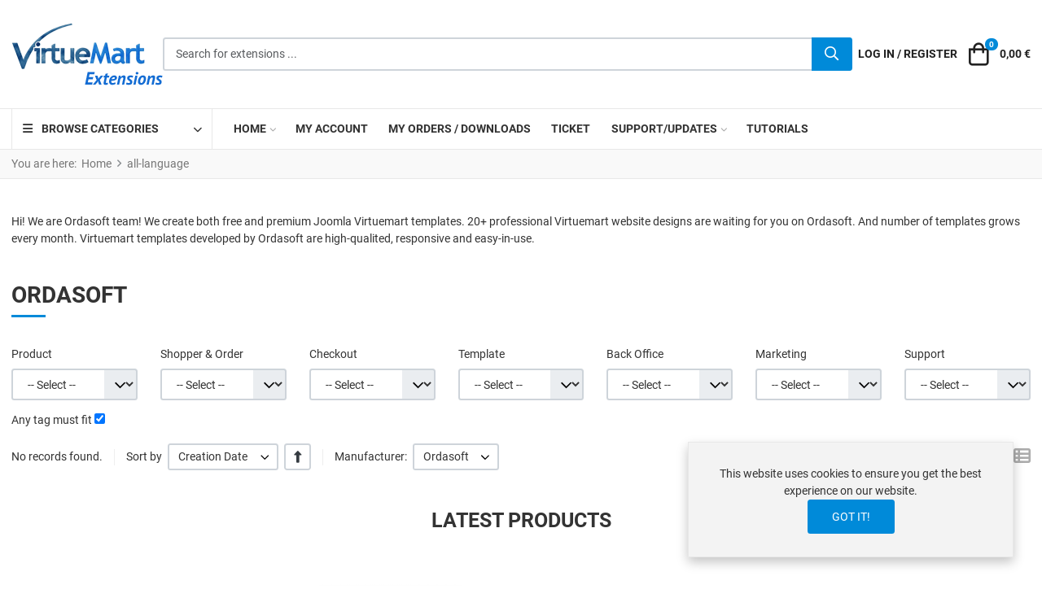

--- FILE ---
content_type: text/html; charset=utf-8
request_url: https://extensions.virtuemart.net/english/manufacturer/ordasoft/by,created_on/results,65-96?keyword=&manage=0&rCH=2
body_size: 20433
content:
<!DOCTYPE html>
<html lang="en-gb" dir="ltr">

<head>
    <meta charset="utf-8">
	<meta name="title" content="all-language Ordasoft">
	<meta name="viewport" content="width=device-width, initial-scale=1">
	<meta name="theme-color" content="#008ad9">
	<meta name="description" content=". Hi! We are Ordasoft team! We create both free and premium Joomla Virtuemart templates. 20+ professional Virtuemart Read more">
	<meta name="generator" content="Joomla! - Open Source Content Management">
	<title>all-language Ordasoft</title>
	<link href="https://extensions.virtuemart.net/english/manufacturer/ordasoft" rel="canonical">
	<link href="/english/manufacturer/ordasoft/by,created_on?rCH=2&amp;format=feed&amp;type=rss" rel="alternate" type="application/rss+xml" title="RSS 2.0">
	<link href="/english/manufacturer/ordasoft/by,created_on?rCH=2&amp;format=feed&amp;type=atom" rel="alternate" type="application/atom+xml" title="Atom 1.0">
	<link href="/images/virtuemart-favicon.svg" rel="icon" type="image/svg+xml">
	<link href="/media/system/images/favicon.ico" rel="alternate icon" type="image/vnd.microsoft.icon">
	<link href="/images/virtuemart-favicon-pinned.svg" rel="mask-icon" color="#000000">

    <link href="/media/templates/site/vp_neoteric/css/vendor/choicesjs/choices.css?9.1.0" rel="stylesheet" data-asset-name="choicesjs">
	<link href="/media/templates/site/vp_neoteric/css/icons.css?2.5" rel="stylesheet" data-asset-name="template.vp_neoteric.icons">
	<link href="/media/system/css/joomla-fontawesome.css?2e375e" rel="lazy-stylesheet" data-asset-name="fontawesome"><noscript><link href="/media/system/css/joomla-fontawesome.css?2e375e" rel="stylesheet"></noscript>
	<link href="/media/templates/site/vp_neoteric/css/vendor/glightbox/glightbox.css?3.2.0" rel="stylesheet" data-asset-name="glightbox">
	<link href="/media/vendor/chosen/css/chosen.css?1.8.7" rel="stylesheet" data-asset-name="chosen">
	<link href="/media/templates/site/vp_neoteric/css/global/fonts-local_roboto.css?2e375e" rel="stylesheet" media="all" data-asset-name="fontscheme.current">
	<link href="/media/templates/site/vp_neoteric/css/template.css?2.5" rel="stylesheet" data-asset-name="template.vp_neoteric.ltr" data-asset-dependencies="fontawesome,template.vp_neoteric.icons,choicesjs,glightbox">
	<link href="/media/mod_vpprime_ajax_search/css/search.css?v1.0" rel="stylesheet" data-asset-name="mod_vpprime_ajax_search">
	<link href="/media/mod_vpprime_virtuemart_category/css/dropdown.css?v1.2" rel="stylesheet" data-asset-name="mod_vpprime_virtuemart_category_dropdown">
	<link href="/media/mod_vpprime_offcanvas_menu/css/menu.css?v1.0" rel="stylesheet" data-asset-name="mod_vpprime_offcanvas_menu">
	<link href="/media/mod_vpprime_virtuemart_category/css/menu.css?v1.0" rel="stylesheet" data-asset-name="mod_vpprime_virtuemart_category">
	<link href="/media/plg_system_webauthn/css/button.css?2e375e" rel="stylesheet" data-asset-name="plg_system_webauthn.button">
	<link href="/media/mod_vpprime_mega_menu/css/menu.css?v1.3" rel="stylesheet" data-asset-name="mod_vpprime_mega_menu">
	<link href="/media/mod_vpprime_minicart/css/module.css?v1.5" rel="stylesheet" data-asset-name="mod_vpprime_minicart">
	<link href="/media/templates/site/vp_neoteric/css/vendor/joomla-custom-elements/joomla-alert.css?0.4.1" rel="stylesheet" data-asset-name="webcomponent.joomla-alert">
	<link href="/media/templates/site/vp_neoteric/css/custom/custom.css?39bccac564784c6f8d09c2c6476bfbc66eaa21a8" rel="stylesheet" data-asset-name="template.custom.custom">
	<link href="/components/com_virtuemart/assets/css/jquery.fancybox-1.3.4.css?vmver=dfcf988f" rel="stylesheet">
	<link href="/media/templates/site/vp_neoteric/css/com_vmessentials/style.css?v2.4" rel="stylesheet">
	<style>:root {
--body-bg: #ffffff;
--body-color: #333333;
--hue: 214;
--text-hue: 210;
--template-primary-color: #008ad9;
--template-primary-contrast-color: #ffffff;
--template-primary-hover-color: #005f96;
--template-primary-hover-contrast-color: #ffffff;
--secondary: #6d757e;
--template-link-color: #008ad9;
--template-link-hover-color: #005f96;
--template-topbar-bg: #008ad9;
--template-topbar-color: #ffffff;
--template-topbar-border-color: #008ad9;
--template-header-bg: #ffffff;
--template-header-color: #222222;
--breadcrumb-section-bg: #f9f9f9;
--breadcrumb-section-border-color: #e8e8e8;
--breadcrumb-section-color: #777777;
--breadcrumb-section-link-color: #777777;
--breadcrumb-section-link-hover-color: #555555;
--breadcrumb-section-separator-color: #888c8f;
--template-main-content-area-bg: transparent;
--template-utility-wide-section-bg: transparent;
--template-utility-wide-section-border-top-color: transparent;
--template-utility-wide-section-border-bottom-color: transparent;
--template-utility-vertical-section-bg: transparent;
--template-utility-vertical-section-border-top-color: transparent;
--template-utility-vertical-section-border-bottom-color: transparent;
--template-utility-horizontal-section-bg: transparent;
--template-utility-horizontal-section-border-top-color: transparent;
--template-utility-horizontal-section-border-bottom-color: transparent;
--template-bottom-slider-section-bg: #f9f9f9;
--template-bottom-slider-section-border-top-color: #f9f9f9;
--template-bottom-slider-section-border-bottom-color: #f9f9f9;
--template-bottom-section-bg: #0a0a0a;
--template-bottom-section-border-top-color: #0a0a0a;
--template-bottom-section-border-bottom-color: #0a0a0a;
--template-bottom-section-title-color: #ffffff;
--template-bottom-section-color: #aeaeae;
--template-bottom-section-link-color: #aeaeae;
--template-bottom-section-link-hover-color: #ffffff;
--template-footer-area-bg: #0a0a0a;
--template-footer-area-border-top-color: #505050;
--template-footer-area-color: #aeaeae;
--template-footer-area-link-color: #ffffff;
--template-footer-area-link-hover-color: #ffffff;
--template-megamenu-bg: #ffffff;
--template-megamenu-border-color: #e8e8e8;
--megamenu-top-item-weight: 600;
--megamenu-top-item-color: #333333;
--megamenu-top-item-hover-color: #008ad9;
--megamenu-top-item-active-color: #008ad9;
--megamenu-top-caret-color: #aaaaaa;
--megamenu-dropdown-background: #ffffff;
--megamenu-item-color: #777777;
--megamenu-item-hover-color: #008ad9;
--megamenu-item-active-color: #777777;
--megamenu-group-title-weight: 600;
--megamenu-group-title-color: #333333;
--megamenu-group-title-hover-color: #008ad9;
--megamenu-group-title-active-color: #333333;
--template-offcanvas-header-bg: #ffffff;
--template-offcanvas-header-color: #333333;
--offcanvas-menu-item-bg: #ffffff;
--offcanvas-menu-item-color: #333333;
--offcanvas-menu-item-border-color: #e8e8e8;
--offcanvas-menu-item-hover-bg: #ffffff;
--offcanvas-menu-item-hover-color: #008ad9;
--offcanvas-menu-item-active-bg: #ffffff;
--offcanvas-menu-item-active-color: #008ad9;
--offcanvas-menu-item-opened-bg: #f3f3f3;
--offcanvas-menu-item-opened-color: #008ad9;
--offcanvas-menu-item-opener-bg: #ffffff;
--offcanvas-menu-item-opener-color: #333333;
--offcanvas-menu-item-opener-border-color: #e8e8e8;
--offcanvas-menu-item-opener-opened-bg: #008ad9;
--offcanvas-menu-item-opener-opened-color: #ffffff;
--offcanvas-menu-item-opener-opened-border-color: #008ad9;
--vmcategory-menu-item-bg: #ffffff;
--vmcategory-menu-item-color: #333333;
--vmcategory-menu-item-border-color: #e8e8e8;
--vmcategory-menu-item-hover-bg: #ffffff;
--vmcategory-menu-item-hover-color: #008ad9;
--vmcategory-menu-item-active-bg: #ffffff;
--vmcategory-menu-item-active-color: #008ad9;
--vmcategory-menu-item-opened-bg: #f3f3f3;
--vmcategory-menu-item-opened-color: #008ad9;
--vmcategory-menu-item-opener-bg: #ffffff;
--vmcategory-menu-item-opener-color: #333333;
--vmcategory-menu-item-opener-border-color: #e8e8e8;
--vmcategory-menu-item-opener-opened-bg: #008ad9;
--vmcategory-menu-item-opener-opened-color: #ffffff;
--vmcategory-menu-item-opener-opened-border-color: #008ad9;
--vmcategory-dropdown-header-font-weight: 600;
--vmcategory-dropdown-header-bg: #ffffff;
--vmcategory-dropdown-header-color: #333333;
--vmcategory-dropdown-header-border-color: #e8e8e8;
--vmcategory-dropdown-drop-background: #ffffff;
--vmcategory-dropdown-border-color: #e8e8e8;
--vmcategory-dropdown-item-bg: #ffffff;
--vmcategory-dropdown-item-color: #333333;
--vmcategory-dropdown-item-border-color: #e8e8e8;
--vmcategory-dropdown-item-hover-bg: #fafafa;
--vmcategory-dropdown-item-hover-color: #333333;
--vmcategory-dropdown-item-hover-border-color: #e8e8e8;
--vmcategory-dropdown-item-caret-color: #c3c3c3;
--template-product-price-before-discount-color: #adb5bd;
--template-product-discount-color: #d90505;
--vme-btn-icon-background: #eaedf0;
--vme-btn-icon-hover-background: #6d757e;
--vme-btn-icon-color: #333333;
--vme-btn-icon-hover-color: #ffffff;
--template-cookie-consent-bg: #f3f3f3;
--template-cookie-consent-border-color: #e8e8e8;
--template-cookie-consent-color: #333333;
--template-cookie-consent-link-color: #008ad9;
--template-cookie-consent-link-hover-color: #008ad9;
}</style>
	<style>
        html.is-ios {
            height: 100%;
            overflow: hidden;
        }
        html.is-ios body {
            height: 100%;
            overflow: auto;
            -webkit-overflow-scrolling: touch;
        }
    </style>
	<style>
.vpprimeajaxsearch-suggestion {
    width: 50%;
}
@media (min-width: 992px) and (max-width: 1200px) {
    .vpprimeajaxsearch-suggestion {
        width: 50%;
    }
}
@media(min-width: 768px) and (max-width: 991px) {
    .vpprimeajaxsearch-suggestion {
        width: 100%;
    }
}
@media(max-width: 767px) {
    .vpprimeajaxsearch-suggestion {
        width: 100%;
    }
}
</style>

    <script src="/media/templates/site/vp_neoteric/js/vendor/lazyload/lazyload.js?17.8" defer data-asset-name="lazyload"></script>
	<script src="/media/templates/site/vp_neoteric/js/vendor/choicesjs/choices.js?9.1.0" defer data-asset-name="choicesjs"></script>
	<script src="/media/templates/site/vp_neoteric/js/vendor/glightbox/glightbox.js?3.2.0" defer data-asset-name="glightbox"></script>
	<script src="/media/templates/site/vp_neoteric/js/glightbox-helper.js?1.0" defer data-asset-name="template.glightbox-helper" data-asset-dependencies="glightbox"></script>
	<script src="/media/vendor/jquery/js/jquery.js?3.7.1" data-asset-name="jquery"></script>
	<script src="/media/legacy/js/jquery-noconflict.js?504da4" data-asset-name="jquery-noconflict" data-asset-dependencies="jquery"></script>
	<script src="/media/vendor/chosen/js/chosen.jquery.js?1.8.7" data-asset-name="chosen" data-asset-dependencies="jquery"></script>
	<script src="/media/legacy/js/joomla-chosen.js?2e375e" data-asset-name="joomla-chosen" data-asset-dependencies="chosen"></script>
	<script type="application/json" class="joomla-script-options new">{
    "joomla.jtext": {
        "WARNING": "Warning",
        "COM_VIRTUEMART_PRODUCT_ADDED_SUCCESSFULLY": "Product successfully added",
        "COM_VIRTUEMART_MINICART_ERROR_JS": "There was an error while updating your cart.",
        "PLG_SYSTEM_WEBAUTHN_ERR_CANNOT_FIND_USERNAME": "Cannot find the username field in the login module. Sorry, Passwordless authentication will not work on this site unless you use a different login module.",
        "PLG_SYSTEM_WEBAUTHN_ERR_EMPTY_USERNAME": "You need to enter your username (but NOT your password) before selecting the passkey login button.",
        "PLG_SYSTEM_WEBAUTHN_ERR_INVALID_USERNAME": "The specified username does not correspond to a user account that has enabled passwordless login on this site.",
        "JSHOWPASSWORD": "Show Password",
        "JHIDEPASSWORD": "Hide Password",
        "ERROR": "Error",
        "MESSAGE": "Message",
        "NOTICE": "Notice",
        "JCLOSE": "Close",
        "JOK": "OK",
        "JOPEN": "Open"
    },
    "vpprime.minicart": [
        {
            "id": 115,
            "selector": "#modMinicart-115",
            "itemid": 181,
            "token": "1ef6a2aa54e5b9fc010cd8347b63af66",
            "delayedLoading": true,
            "reloadPage": false
        }
    ],
    "system.paths": {
        "root": "",
        "rootFull": "https:\/\/extensions.virtuemart.net\/",
        "base": "",
        "baseFull": "https:\/\/extensions.virtuemart.net\/"
    },
    "csrf.token": "1ef6a2aa54e5b9fc010cd8347b63af66",
    "system.keepalive": {
        "interval": 3600000,
        "uri": "\/component\/ajax\/?format=json"
    }
}</script>
	<script src="/media/system/js/core.js?a3d8f8" data-asset-name="core"></script>
	<script src="/media/vendor/webcomponentsjs/js/webcomponents-bundle.js?2.8.0" nomodule defer data-asset-name="wcpolyfill" data-asset-dependencies="core"></script>
	<script src="/media/vendor/bootstrap/js/modal.js?5.3.8" type="module" data-asset-name="bootstrap.modal" data-asset-dependencies="core"></script>
	<script src="/media/vendor/bootstrap/js/popover.js?5.3.8" type="module" data-asset-name="bootstrap.popover" data-asset-dependencies="core"></script>
	<script src="/media/system/js/keepalive.js?08e025" type="module" data-asset-name="keepalive" data-asset-dependencies="core"></script>
	<script src="/media/templates/site/vp_neoteric/js/prime-rating.js?2.5" defer data-asset-name="template.vp_neoteric.prime-rating" data-asset-dependencies="wcpolyfill"></script>
	<script src="/media/mod_vpprime_ajax_search/js/search.js?v1.0" defer data-asset-name="mod_vpprime_ajax_search"></script>
	<script src="/media/mod_menu/js/menu.js?2e375e" type="module" data-asset-name="mod_menu"></script>
	<script src="/media/vendor/bootstrap/js/tab.js?5.3.8" type="module" data-asset-name="bootstrap.tab" data-asset-dependencies="core"></script>
	<script src="/media/mod_vpprime_offcanvas_menu/js/menu.js?v1.0" defer data-asset-name="mod_vpprime_offcanvas_menu"></script>
	<script src="/media/mod_vpprime_virtuemart_category/js/menu.js?v1.0" defer data-asset-name="mod_vpprime_virtuemart_category"></script>
	<script src="/media/system/js/fields/passwordview.js?61f142" defer data-asset-name="field.passwordview" data-asset-dependencies="core"></script>
	<script src="/media/vendor/bootstrap/js/collapse.js?5.3.8" type="module" data-asset-name="bootstrap.collapse" data-asset-dependencies="core"></script>
	<script src="/media/mod_vpprime_mega_menu/js/menu.js?v1.3" defer data-asset-name="mod_vpprime_mega_menu"></script>
	<script src="/media/vendor/bootstrap/js/offcanvas.js?5.3.8" type="module" data-asset-name="bootstrap.offcanvas" data-asset-dependencies="core"></script>
	<script src="/media/templates/site/vp_neoteric/js/template.js?2.5" defer data-asset-name="template.vp_neoteric" data-asset-dependencies="core,bootstrap.offcanvas,bootstrap.modal,bootstrap.popover,choicesjs,lazyload,template.glightbox-helper,template.vp_neoteric.prime-rating"></script>
	<script src="/media/mod_vpprime_minicart/js/module.js?v1.5" defer data-asset-name="mod_vpprime_minicart"></script>
	<script src="/media/system/js/messages.js?9a4811" type="module" data-asset-name="messages" data-asset-dependencies="messages-legacy"></script>
	<script src="/media/plg_system_webauthn/js/login.js?2e375e" defer data-asset-name="plg_system_webauthn.login" data-asset-dependencies="core,messages"></script>
	<script src="/components/com_virtuemart/assets/js/jquery-ui.min.js?vmver=1.13.2"></script>
	<script src="/components/com_virtuemart/assets/js/jquery.ui.autocomplete.html.js"></script>
	<script src="/components/com_virtuemart/assets/js/jquery.noconflict.js" async></script>
	<script src="/templates/vp_neoteric/js/vmsite.js?vmver=dfcf988f"></script>
	<script src="/templates/vp_neoteric/js/vmprices.js?vmver=dfcf988f"></script>
	<script src="/plugins/vmcustom/istraxx_download_byhost/assets/js/domcheck.js?vmver=dfcf988f"></script>
	<script src="/components/com_virtuemart/assets/js/fancybox/jquery.fancybox-1.3.4.2.pack.js?vmver=1.3.4.2"></script>
	<script src="/templates/vp_neoteric/js/dynupdate.js?vmver=dfcf988f"></script>
	<script src="/media/templates/site/vp_neoteric/js/com_vmessentials/script.js?v2.4"></script>
	<script src="/media/com_vmessentials/js/status-update.js?v2.4"></script>
	<script>
		jQuery(document).ready(function (){
			jQuery('.advancedSelect').jchosen({
    "disable_search_threshold": 10,
    "search_contains": true,
    "allow_single_deselect": true,
    "placeholder_text_multiple": "Type or select some options",
    "placeholder_text_single": "Select an option",
    "no_results_text": "No results match"
});
		});
	</script>
	<script>
    document.addEventListener('DOMContentLoaded', function() {
        var userAgent = navigator.userAgent;
        if((userAgent.indexOf('iPhone') > -1 || userAgent.indexOf('iPad') > -1 || userAgent.indexOf('iPod') > -1) && document.querySelector('[name=viewport]')) {
            document
              .querySelector('[name=viewport]')
              .setAttribute('content', 'width=device-width, initial-scale=1, maximum-scale=1');

            document.documentElement.classList.add('is-ios');
        }
    });
</script>
	<script type="application/ld+json">{
    "@context": "https://schema.org",
    "@type": "BreadcrumbList",
    "@id": "https://extensions.virtuemart.net/#/schema/BreadcrumbList/17",
    "itemListElement": [
        {
            "@type": "ListItem",
            "position": 1,
            "item": {
                "@id": "https://extensions.virtuemart.net/",
                "name": "Home"
            }
        },
        {
            "@type": "ListItem",
            "position": 2,
            "item": {
                "@id": "https://extensions.virtuemart.net/english",
                "name": "all-language"
            }
        }
    ]
}</script>
	<script>//<![CDATA[ 
if (typeof Virtuemart === "undefined"){
	var Virtuemart = {};}
var vmSiteurl = 'https://extensions.virtuemart.net/' ;
Virtuemart.vmSiteurl = vmSiteurl;
var vmLang = '&lang=en';
Virtuemart.vmLang = vmLang; 
var vmLangTag = 'en';
Virtuemart.vmLangTag = vmLangTag;
var Itemid = "";
Virtuemart.addtocart_popup = "1" ; 
var vmCartError = Virtuemart.vmCartError = "There was an error while updating your cart.";
var usefancy = true; //]]>
</script>
	<script type="application/json" id="vme-script-options">{"base":"https:\/\/extensions.virtuemart.net\/","itemid":181}</script>

        <style>
.vm-nodisplay {
    display: none !important;
}
</style></head>

<body class="site com-virtuemart view-category no-layout no-task itemid-181 ltr tpl-vp-neoteric-vm-extensions v-2.5 j-5">
            <header class="header-content sticky-top">
        <div class="header-main">
            <div class="container-xxl">
                <div class="container-inner">
                    <div class="d-flex d-lg-none flex-row flex-nowrap justify-content-between align-items-center gap-4">
                        <div class="mobile-header-left d-flex flex-row justify-content-start align-items-center">
                            <button type="button" class="offcanvas-toggler btn-icon" data-bs-toggle="offcanvas" data-bs-target="#offcanvas" aria-controls="offcanvas" aria-label="Toggle Navigation">
                                <i class="vpi vpi-bars vpi-2x" aria-hidden="true"></i>
                            </button>
                        </div>
                        <div class="mobile-header-center d-flex flex-row justify-content-center align-items-center">
                            <a class="brand-logo" href="/">
                                <img class="logo d-inline-block" loading="eager" decoding="async" src="https://extensions.virtuemart.net/images/vm-extensions-logo.png" alt="VirtueMart Extensions" width="186" height="77">                            </a>
                        </div>
                        <div class="mobile-header-right d-flex flex-row justify-content-end align-items-center">
                                                            <a href="#headerSearch" class="d-inline-block link-inherit-color btn-icon" role="button" aria-controls="headerSearch" aria-label="Search" data-tmpl-toggle="search">
                                    <i class="vpi vpi-search vpi-lg" aria-hidden="true"></i>
                                </a>
                                                    </div>
                    </div>
                    <div class="d-block d-lg-flex flex-row flex-nowrap justify-content-between align-items-center gap-5">
                        <div class="header-left d-none d-lg-flex align-items-center justify-content-start">
                            <div class="site-logo">
                                <a class="brand-logo" href="/">
                                    <img class="logo d-inline-block" loading="eager" decoding="async" src="https://extensions.virtuemart.net/images/vm-extensions-logo.png" alt="VirtueMart Extensions" width="186" height="77">                                </a>
                            </div>
                        </div>
                                                    <div id="headerSearch" class="header-search-container flex-grow-1">
                                <div class="header-search-inner d-flex justify-content-start align-items-center gap-2">
                                    <a href="#headerSearch" class="d-inline-block d-lg-none link-inherit-color py-1 pe-2" role="button" aria-controls="headerSearch" aria-label="Close" data-tmpl-toggle="search">
                                        <i class="vpi vpi-arrow-left vpi-2x" aria-hidden="true"></i>
                                    </a>
                                    <div class="flex-grow-1">
                                        <div class="mod-vpprime-ajax-search">
    <form action="/english/results,1-32?search=true" data-action="/component/ajax/?module=vpprime_ajax_search&amp;method=get&amp;format=json&amp;mid=112Itemid=181" method="get">
        <label for="mod-vpprime-ajax-search__keyword-112" class="visually-hidden">Search for extensions ...</label>
        <div class="input-group">
            <input type="search" name="keyword" id="mod-vpprime-ajax-search__keyword-112" class="form-control search-query input-lg" value="" placeholder="Search for extensions ..." autocomplete="off" spellcheck="false" data-ajaxsearch="true" data-foundtext="Products Found" data-viewalltext="View All" data-limit="12" data-catid="0" data-minchars="2" />
            <button type="submit" class="btn btn-primary" aria-label="Search">
                <i class="vpi vpi-search fa-lg vpprime-ajax-search-btn-icon" aria-hidden="true"></i>
                <i class="fa fa-spinner fa-spin fa-lg vpprime-ajax-search-btn-loading-icon" aria-hidden="true"></i>
            </button>
        </div>
            </form>
</div>
                                    </div>
                                </div>
                            </div>
                                                <div class="header-right-lg footer-toolbar fixed-bottom d-flex flex-row justify-content-around justify-content-lg-end align-items-center">
                            <div class="home-page-link-wrapper d-lg-none">
                                <a href="/" class="d-inline-block link-inherit-color btn-icon" aria-label="Home">
                                    <i class="vpi vpi-home vpi-lg" aria-hidden="true"></i>
                                </a>
                            </div>
                                                                                                <a class="d-inline-block link-inherit-color btn-icon text-uppercase" href="#" data-bs-toggle="offcanvas" data-bs-target="#offcanvasLogin" aria-controls="offcanvasLogin" aria-label="Log in / Register">
                                        <i class="vpi vpi-user vpi-lg d-lg-none" aria-hidden="true"></i>
                                        <span class="d-none d-lg-inline">Log in&nbsp;/&nbsp;Register</span>
                                    </a>
                                                                                        
                            
                            <div id="modMinicart-115" class="mod-minicart">
    <div class="mod-minicart__inner">
        <div class="mod-minicart__anchor">
                            <a class="d-inline-block link-inherit-color btn-icon" data-bs-toggle="offcanvas" href="#miniCartOffcanvas115" role="button" aria-controls="miniCartOffcanvas115" title="Cart">
                    <span class="jewel-group">
                        <i class="vpi vpi-shopping-bag vpi-lg d-inline-block align-middle" aria-hidden="true"></i>
                        <span class="visually-hidden">Cart</span>
                        <span class="mod-minicart__product-count jewel">
                            0                        </span>
                    </span>
                    <span class="mod-minicart__cart-subtotal py-1 ps-1 ms-2 align-middle">
                        0,00 €                    </span>
                </a>
                    </div>
                    <div class="mod-minicart__offcanvas-container text-color-body">
                <div class="offcanvas offcanvas-end" tabindex="-1" id="miniCartOffcanvas115" aria-labelledby="miniCartOffcanvas115-Label">
                    <div class="offcanvas-header px-3">
                        <h5 class="offcanvas-title" id="miniCartOffcanvas115-Label">
                            Cart                        </h5>
                        <button type="button" class="btn-icon btn-hover" data-bs-dismiss="offcanvas" aria-label="Close">
                            <i class="vpi vpi-times vpi-lg" aria-hidden="true"></i>
                        </button>
                    </div>
                    <div class="mod-minicart__contents align-self-stretch overflow-hidden has-mod-loader">
                                                    <div class="mod-minicart__empty-cart d-flex flex-column justify-content-center align-items-center text-center py-5 px-3">
                                <div class="empty-cart-icon text-center">
                                    <i class="fas fa-shopping-cart" aria-hidden="true" tabindex="-1"></i>
                                </div>
                                <p class="empty-cart-heading text-center">
                                    Your cart is currently empty                                </p>
                            </div>
                                            </div>
                </div>
            </div>
            </div>
</div>
                        </div>
                    </div>
                </div>
            </div>
        </div>

                    <div id="mega-menu" class="mega-menu-container d-none d-lg-block">
                <div class="container-xxl">
                    <div class="container-inner">
                        <div class="d-flex flex-row justify-content-start align-items-center">
                            <div class="mod-vmcategory-dropdown" role="navigation" aria-label="Dropdown Category Navigation">
    <span class="mod-vmcategory-dropdown-opener">
        <span class="mod-vmcategory-dropdown-opener-icon">
            <i class="fas fa-bars" aria-hidden="true"></i>
        </span>
        <span class="mod-vmcategory-dropdown-opener-label">
            Browse Categories        </span>
    </span>
    <div class="mod-vmcategory-dropdown-drop">
        <ul class="mod-vmcategory-dropdown-menu">
        <li class="mod-vmcategory-dropdown-menu--item item-vmc-38 mod-vmcategory-dropdown-menu--deeper mod-vmcategory-dropdown-menu--parent mod-vmcategory-dropdown-menu--level-1"><a href="/back-office" class="mod-vmcategory-dropdown-menu--item-anchor"><span class="mod-vmcategory-dropdown-menu--item-inner"><span class="mod-vmcategory-dropdown-menu--item-title">Back Office</span></span><span class="mod-vmcategory-dropdown-menu--item-sub-opener" aria-hidden="true"><i class="fas fa-chevron-right"></i></span></a><ul class="mod-vmcategory-dropdown-menu--sub"><li class="mod-vmcategory-dropdown-menu--item item-vmc-11 mod-vmcategory-dropdown-menu--level-2"><a href="/back-office/import-export" class="mod-vmcategory-dropdown-menu--item-anchor"><span class="mod-vmcategory-dropdown-menu--item-inner"><span class="mod-vmcategory-dropdown-menu--item-title">Import &amp; Export</span></span></a></li><li class="mod-vmcategory-dropdown-menu--item item-vmc-15 mod-vmcategory-dropdown-menu--level-2"><a href="/back-office/seo-sef" class="mod-vmcategory-dropdown-menu--item-anchor"><span class="mod-vmcategory-dropdown-menu--item-inner"><span class="mod-vmcategory-dropdown-menu--item-title">SEO &amp; SEF</span></span></a></li><li class="mod-vmcategory-dropdown-menu--item item-vmc-13 mod-vmcategory-dropdown-menu--level-2"><a href="/back-office/statistics" class="mod-vmcategory-dropdown-menu--item-anchor"><span class="mod-vmcategory-dropdown-menu--item-inner"><span class="mod-vmcategory-dropdown-menu--item-title">Statistics</span></span></a></li><li class="mod-vmcategory-dropdown-menu--item item-vmc-33 mod-vmcategory-dropdown-menu--level-2"><a href="/back-office/tools" class="mod-vmcategory-dropdown-menu--item-anchor"><span class="mod-vmcategory-dropdown-menu--item-inner"><span class="mod-vmcategory-dropdown-menu--item-title">Tools</span></span></a></li></ul></li><li class="mod-vmcategory-dropdown-menu--item item-vmc-26 mod-vmcategory-dropdown-menu--level-1"><a href="/english/certifications" class="mod-vmcategory-dropdown-menu--item-anchor"><span class="mod-vmcategory-dropdown-menu--item-inner"><span class="mod-vmcategory-dropdown-menu--item-title">Certifications</span></span></a></li><li class="mod-vmcategory-dropdown-menu--item item-vmc-36 mod-vmcategory-dropdown-menu--deeper mod-vmcategory-dropdown-menu--parent mod-vmcategory-dropdown-menu--level-1"><a href="/checkout" class="mod-vmcategory-dropdown-menu--item-anchor"><span class="mod-vmcategory-dropdown-menu--item-inner"><span class="mod-vmcategory-dropdown-menu--item-title">Checkout</span></span><span class="mod-vmcategory-dropdown-menu--item-sub-opener" aria-hidden="true"><i class="fas fa-chevron-right"></i></span></a><ul class="mod-vmcategory-dropdown-menu--sub"><li class="mod-vmcategory-dropdown-menu--item item-vmc-3 mod-vmcategory-dropdown-menu--level-2"><a href="/checkout/payments" class="mod-vmcategory-dropdown-menu--item-anchor"><span class="mod-vmcategory-dropdown-menu--item-inner"><span class="mod-vmcategory-dropdown-menu--item-title">Payments</span></span></a></li><li class="mod-vmcategory-dropdown-menu--item item-vmc-6 mod-vmcategory-dropdown-menu--level-2"><a href="/checkout/shipments" class="mod-vmcategory-dropdown-menu--item-anchor"><span class="mod-vmcategory-dropdown-menu--item-inner"><span class="mod-vmcategory-dropdown-menu--item-title">Shipments</span></span></a></li></ul></li><li class="mod-vmcategory-dropdown-menu--item item-vmc-39 mod-vmcategory-dropdown-menu--deeper mod-vmcategory-dropdown-menu--parent mod-vmcategory-dropdown-menu--level-1"><a href="/marketing" class="mod-vmcategory-dropdown-menu--item-anchor"><span class="mod-vmcategory-dropdown-menu--item-inner"><span class="mod-vmcategory-dropdown-menu--item-title">Marketing</span></span><span class="mod-vmcategory-dropdown-menu--item-sub-opener" aria-hidden="true"><i class="fas fa-chevron-right"></i></span></a><ul class="mod-vmcategory-dropdown-menu--sub"><li class="mod-vmcategory-dropdown-menu--item item-vmc-12 mod-vmcategory-dropdown-menu--level-2"><a href="/marketing/promotions" class="mod-vmcategory-dropdown-menu--item-anchor"><span class="mod-vmcategory-dropdown-menu--item-inner"><span class="mod-vmcategory-dropdown-menu--item-title">Promotions</span></span></a></li></ul></li><li class="mod-vmcategory-dropdown-menu--item item-vmc-17 mod-vmcategory-dropdown-menu--level-1"><a href="/english/menus" class="mod-vmcategory-dropdown-menu--item-anchor"><span class="mod-vmcategory-dropdown-menu--item-inner"><span class="mod-vmcategory-dropdown-menu--item-title">Menus</span></span></a></li><li class="mod-vmcategory-dropdown-menu--item item-vmc-34 mod-vmcategory-dropdown-menu--deeper mod-vmcategory-dropdown-menu--parent mod-vmcategory-dropdown-menu--level-1"><a href="/product" class="mod-vmcategory-dropdown-menu--item-anchor"><span class="mod-vmcategory-dropdown-menu--item-inner"><span class="mod-vmcategory-dropdown-menu--item-title">Product</span></span><span class="mod-vmcategory-dropdown-menu--item-sub-opener" aria-hidden="true"><i class="fas fa-chevron-right"></i></span></a><ul class="mod-vmcategory-dropdown-menu--sub"><li class="mod-vmcategory-dropdown-menu--item item-vmc-16 mod-vmcategory-dropdown-menu--level-2"><a href="/product/categories" class="mod-vmcategory-dropdown-menu--item-anchor"><span class="mod-vmcategory-dropdown-menu--item-inner"><span class="mod-vmcategory-dropdown-menu--item-title">Categories</span></span></a></li><li class="mod-vmcategory-dropdown-menu--item item-vmc-25 mod-vmcategory-dropdown-menu--level-2"><a href="/product/manufacturers" class="mod-vmcategory-dropdown-menu--item-anchor"><span class="mod-vmcategory-dropdown-menu--item-inner"><span class="mod-vmcategory-dropdown-menu--item-title">Manufacturers</span></span></a></li><li class="mod-vmcategory-dropdown-menu--item item-vmc-9 mod-vmcategory-dropdown-menu--level-2"><a href="/product/products" class="mod-vmcategory-dropdown-menu--item-anchor"><span class="mod-vmcategory-dropdown-menu--item-inner"><span class="mod-vmcategory-dropdown-menu--item-title">Products</span></span></a></li></ul></li><li class="mod-vmcategory-dropdown-menu--item item-vmc-35 mod-vmcategory-dropdown-menu--deeper mod-vmcategory-dropdown-menu--parent mod-vmcategory-dropdown-menu--level-1"><a href="/shopper-order" class="mod-vmcategory-dropdown-menu--item-anchor"><span class="mod-vmcategory-dropdown-menu--item-inner"><span class="mod-vmcategory-dropdown-menu--item-title">Shopper &amp; Order</span></span><span class="mod-vmcategory-dropdown-menu--item-sub-opener" aria-hidden="true"><i class="fas fa-chevron-right"></i></span></a><ul class="mod-vmcategory-dropdown-menu--sub"><li class="mod-vmcategory-dropdown-menu--item item-vmc-14 mod-vmcategory-dropdown-menu--level-2"><a href="/shopper-order/orders" class="mod-vmcategory-dropdown-menu--item-anchor"><span class="mod-vmcategory-dropdown-menu--item-inner"><span class="mod-vmcategory-dropdown-menu--item-title">Orders</span></span></a></li><li class="mod-vmcategory-dropdown-menu--item item-vmc-28 mod-vmcategory-dropdown-menu--level-2"><a href="/shopper-order/shoppers" class="mod-vmcategory-dropdown-menu--item-anchor"><span class="mod-vmcategory-dropdown-menu--item-inner"><span class="mod-vmcategory-dropdown-menu--item-title">Shoppers</span></span></a></li></ul></li><li class="mod-vmcategory-dropdown-menu--item item-vmc-31 mod-vmcategory-dropdown-menu--level-1"><a href="/support" class="mod-vmcategory-dropdown-menu--item-anchor"><span class="mod-vmcategory-dropdown-menu--item-inner"><span class="mod-vmcategory-dropdown-menu--item-title">Support</span></span></a></li><li class="mod-vmcategory-dropdown-menu--item item-vmc-37 mod-vmcategory-dropdown-menu--deeper mod-vmcategory-dropdown-menu--parent mod-vmcategory-dropdown-menu--level-1"><a href="/template" class="mod-vmcategory-dropdown-menu--item-anchor"><span class="mod-vmcategory-dropdown-menu--item-inner"><span class="mod-vmcategory-dropdown-menu--item-title">Template</span></span><span class="mod-vmcategory-dropdown-menu--item-sub-opener" aria-hidden="true"><i class="fas fa-chevron-right"></i></span></a><ul class="mod-vmcategory-dropdown-menu--sub"><li class="mod-vmcategory-dropdown-menu--item item-vmc-24 mod-vmcategory-dropdown-menu--level-2"><a href="/template/templates" class="mod-vmcategory-dropdown-menu--item-anchor"><span class="mod-vmcategory-dropdown-menu--item-inner"><span class="mod-vmcategory-dropdown-menu--item-title">Templates</span></span></a></li><li class="mod-vmcategory-dropdown-menu--item item-vmc-32 mod-vmcategory-dropdown-menu--level-2"><a href="/template/themes" class="mod-vmcategory-dropdown-menu--item-anchor"><span class="mod-vmcategory-dropdown-menu--item-inner"><span class="mod-vmcategory-dropdown-menu--item-title">Themes</span></span></a></li></ul></li></ul>
    </div>
</div>

                            <ul class="mod-megamenu">
<li class="mod-megamenu--item item-182 mod-megamenu--default mod-megamenu--deeper mod-megamenu--parent mod-megamenu--expand mod-megamenu--level-1"><a href="/" class="mod-megamenu--item-anchor"><span class="mod-megamenu--item-inner"><span class="mod-megamenu--item-title">Home</span></span></a><div class="mod-megamenu--container mod-megamenu--width-auto mod-megamenu--level-1" data-mmm-drop-width="auto"><ul class="mod-megamenu--sub" style="--megamenu-item-direction: row; --megamenu-template-rows: initial; --megamenu-template-columns: repeat(1, minmax(100%, 1fr)); --megamenu-column-width: auto;"><li class="mod-megamenu--item item-10229 mod-megamenu--expand mod-megamenu--level-2"><a href="https://virtuemart.net" class="mod-megamenu--item-anchor"><span class="mod-megamenu--item-inner"><span class="mod-megamenu--item-title">VirtueMart || Go to the VirtueMart main website</span></span></a></li><li class="mod-megamenu--item item-10230 mod-megamenu--expand mod-megamenu--level-2"><a href="https://forum.virtuemart.net" class="mod-megamenu--item-anchor"><span class="mod-megamenu--item-inner"><span class="mod-megamenu--item-title">Forum || Go to the forum</span></span></a></li><li class="mod-megamenu--item item-10231 mod-megamenu--expand mod-megamenu--level-2"><a href="https://docs.virtuemart.net" class="mod-megamenu--item-anchor"><span class="mod-megamenu--item-inner"><span class="mod-megamenu--item-title">Documentation || Go to the Documentation website</span></span></a></li><li class="mod-megamenu--item item-10232 mod-megamenu--expand mod-megamenu--level-2"><a href="https://dev.virtuemart.net" class="mod-megamenu--item-anchor"><span class="mod-megamenu--item-inner"><span class="mod-megamenu--item-title">Developer || Go to the Developer web site</span></span></a></li></ul></div></li><li class="mod-megamenu--item item-183 mod-megamenu--expand mod-megamenu--level-1"><a href="/my-account?layout=edit" class="mod-megamenu--item-anchor"><span class="mod-megamenu--item-inner"><span class="mod-megamenu--item-title">My Account</span></span></a></li><li class="mod-megamenu--item item-184 mod-megamenu--expand mod-megamenu--level-1"><a href="/my-orders?layout=list" class="mod-megamenu--item-anchor"><span class="mod-megamenu--item-inner"><span class="mod-megamenu--item-title">My Orders / Downloads</span></span></a></li><li class="mod-megamenu--item item-10188 mod-megamenu--expand mod-megamenu--level-1"><a href="/ticket" class="mod-megamenu--item-anchor"><span class="mod-megamenu--item-inner"><span class="mod-megamenu--item-title">Ticket</span></span></a></li><li class="mod-megamenu--item item-10120 mod-megamenu--deeper mod-megamenu--parent mod-megamenu--expand mod-megamenu--level-1"><a href="/support-updates" class="mod-megamenu--item-anchor"><span class="mod-megamenu--item-inner"><span class="mod-megamenu--item-title">Support/Updates</span></span></a><div class="mod-megamenu--container mod-megamenu--width-auto mod-megamenu--level-1" data-mmm-drop-width="auto"><ul class="mod-megamenu--sub" style="--megamenu-item-direction: row; --megamenu-template-rows: initial; --megamenu-template-columns: repeat(1, minmax(100%, 1fr)); --megamenu-column-width: auto;"><li class="mod-megamenu--item item-11821 mod-megamenu--expand mod-megamenu--level-2"><a href="/support-updates/virtuemart-membership" class="mod-megamenu--item-anchor"><span class="mod-megamenu--item-inner"><span class="mod-megamenu--item-title">Virtuemart Membership</span></span></a></li></ul></div></li><li class="mod-megamenu--item item-10114 mod-megamenu--expand mod-megamenu--level-1"><a href="/all-tutorials" class="mod-megamenu--item-anchor"><span class="mod-megamenu--item-inner"><span class="mod-megamenu--item-title">Tutorials</span></span></a></li></ul>

                        </div>
                    </div>
                </div>
            </div>
            </header>

    <div class="site-content">
        
                    <div class="breadcrumbs-section">
                <div class="container-xxl">
                    <div class="container-inner">
                        <div class="breadcrumbs-inner d-flex gap-2 align-items-center">
                            <div class="mod-position-breadcrumbs mod-none" data-mod-id="17">
    <nav class="mod-breadcrumbs__wrapper" aria-label="Breadcrumbs">
    <ol class="mod-breadcrumbs breadcrumb px-3 py-2">
                    <li class="mod-breadcrumbs__here float-start">
                You are here: &#160;
            </li>
        
        <li class="mod-breadcrumbs__item breadcrumb-item"><a href="/" class="pathway"><span>Home</span></a></li><li class="mod-breadcrumbs__item breadcrumb-item active"><span>all-language</span></li>    </ol>
    </nav>
</div>

                                                    </div>
                    </div>
                </div>
            </div>
        
        <div class="main-content-area">
            <div class="container-xxl">
                <div class="container-inner">
                    
                    
                    <div class="main-section">
                        <div class="row">
                            
                            <div id="content" class="col-12">
                                <div class="content-inner">
                                                                                                            <div id="system-message-container" aria-live="polite"></div>

                                    <main>
                                        <div class="category-view">
    
                                <div class="manufacturer-description mb-5">
                <p>Hi! We are Ordasoft team! We create both free and premium Joomla Virtuemart templates. 20+ professional Virtuemart website designs are waiting for you on Ordasoft. And number of templates grows every month. Virtuemart templates developed by Ordasoft are high-qualited, responsive and easy-in-use.</p>            </div>
            
    
            <div class="browse-view">
                            <div class="page-header">
                    <h1>Ordasoft</h1>
                </div>
            
                <div class="vm-list-search">
        <form action="/english" method="get">
            
                            <div class="vm-search-custom-values">
                            <div class="row">
                            <div class="col vl-xs vl-sm vl-md vl-lg vl-xl">
                    <div class="form-group">
    <label for="serach-customfields-34" class="form-label">Product</label>
            <select id="serach-customfields-34" name="customfields[34]" class="form-select" data-submitonchange="true">
	<option value="" selected="selected">-- Select --</option>
	<option value="category">category</option>
	<option value="custom fields">custom fields</option>
	<option value="customise">customise</option>
	<option value="discount">discount</option>
	<option value="download">download</option>
	<option value="input">input</option>
	<option value="layout">layout</option>
	<option value="manufacturer">manufacturer</option>
	<option value="multi add">multi add</option>
	<option value="music">music</option>
	<option value="package">package</option>
	<option value="price">price</option>
	<option value="quantity">quantity</option>
	<option value="relate">relate</option>
	<option value="scale">scale</option>
	<option value="search">Search</option>
	<option value="stock">stock</option>
	<option value="video">video</option>
</select>
    </div>
                </div>
                                <div class="col end-xs end-sm vl-md vl-lg vl-xl">
                    <div class="form-group">
    <label for="serach-customfields-35" class="form-label">Shopper &#38; Order</label>
            <select id="serach-customfields-35" name="customfields[35]" class="form-select" data-submitonchange="true">
	<option value="" selected="selected">-- Select --</option>
	<option value="account">account</option>
	<option value="check">check</option>
	<option value="customer">customer</option>
	<option value="finalise">finalise</option>
	<option value="form">form</option>
	<option value="group">group</option>
	<option value="ip">ip</option>
	<option value="manual">manual</option>
	<option value="order">order</option>
	<option value="postcode">postcode</option>
	<option value="price">price</option>
	<option value="re-order">re-order</option>
	<option value="registration">registration</option>
	<option value="save">save</option>
	<option value="switch">switch</option>
	<option value="wish">wish</option>
</select>
    </div>
                </div>
                                        <div class="new-line col-12 d-block d-sm-none">
                                                            <hr>
                                                    </div>
                                                <div class="new-line col-12 d-none d-sm-block d-md-none d-lg-none d-xl-none">
                                                            <hr>
                                                    </div>
                                        <div class="col vl-xs vl-sm vl-md vl-lg vl-xl">
                    <div class="form-group">
    <label for="serach-customfields-36" class="form-label">Checkout</label>
            <select id="serach-customfields-36" name="customfields[36]" class="form-select" data-submitonchange="true">
	<option value="" selected="selected">-- Select --</option>
	<option value="bank">bank</option>
	<option value="card">card</option>
	<option value="charge">charge</option>
	<option value="checkout">checkout</option>
	<option value="credit">credit</option>
	<option value="europe">europe</option>
	<option value="france">france</option>
	<option value="parcel">parcel</option>
	<option value="payment">payment</option>
	<option value="rates">rates</option>
	<option value="recurring">recurring</option>
	<option value="shipment">shipment</option>
	<option value="tax">tax</option>
</select>
    </div>
                </div>
                                <div class="col end-xs end-sm end-md vl-lg vl-xl">
                    <div class="form-group">
    <label for="serach-customfields-37" class="form-label">Template</label>
            <select id="serach-customfields-37" name="customfields[37]" class="form-select" data-submitonchange="true">
	<option value="" selected="selected">-- Select --</option>
	<option value="articles">articles</option>
	<option value="category">category</option>
	<option value="content">content</option>
	<option value="image">image</option>
	<option value="magnify">magnify</option>
	<option value="menu">menu</option>
	<option value="module">module</option>
	<option value="product">product</option>
	<option value="search">Search</option>
	<option value="slide show">slide show</option>
	<option value="template">template</option>
	<option value="theme">theme</option>
</select>
    </div>
                </div>
                                        <div class="new-line col-12 d-block d-sm-none">
                                                            <hr>
                                                    </div>
                                                <div class="new-line col-12 d-none d-sm-block d-md-none d-lg-none d-xl-none">
                                                            <hr>
                                                    </div>
                                                <div class="new-line col-12 d-none d-sm-none d-md-block d-lg-none d-xl-none">
                                                            <hr>
                                                    </div>
                                        <div class="col vl-xs vl-sm vl-md vl-lg vl-xl">
                    <div class="form-group">
    <label for="serach-customfields-38" class="form-label">Back Office</label>
            <select id="serach-customfields-38" name="customfields[38]" class="form-select" data-submitonchange="true">
	<option value="" selected="selected">-- Select --</option>
	<option value="analyse">analyse</option>
	<option value="api">api</option>
	<option value="automatic">automatic</option>
	<option value="backend">backend</option>
	<option value="backup">backup</option>
	<option value="client">client</option>
	<option value="complaints">complaints</option>
	<option value="connect">connect</option>
	<option value="export">export</option>
	<option value="feed">feed</option>
	<option value="import">import</option>
	<option value="multi language">multi language</option>
	<option value="numbers">numbers</option>
	<option value="safety">safety</option>
	<option value="snippets">Snippets</option>
	<option value="spam">spam</option>
	<option value="tax">tax</option>
	<option value="upload">upload</option>
</select>
    </div>
                </div>
                                <div class="col end-xs end-sm vl-md vl-lg vl-xl">
                    <div class="form-group">
    <label for="serach-customfields-39" class="form-label">Marketing</label>
            <select id="serach-customfields-39" name="customfields[39]" class="form-select" data-submitonchange="true">
	<option value="" selected="selected">-- Select --</option>
	<option value="connect">connect</option>
	<option value="countdown">countdown</option>
	<option value="discount">discount</option>
	<option value="link">link</option>
	<option value="promote">promote</option>
	<option value="quantity">quantity</option>
	<option value="share">share</option>
	<option value="subscribe">subscribe</option>
</select>
    </div>
                </div>
                                        <div class="new-line col-12 d-block d-sm-none">
                                                            <hr>
                                                    </div>
                                                <div class="new-line col-12 d-none d-sm-block d-md-none d-lg-none d-xl-none">
                                                            <hr>
                                                    </div>
                                        <div class="col vl-xs vl-sm vl-md end-lg end-xl">
                    <div class="form-group">
    <label for="serach-customfields-40" class="form-label">Support</label>
            <select id="serach-customfields-40" name="customfields[40]" class="form-select" data-submitonchange="true">
	<option value="" selected="selected">-- Select --</option>
	<option value="configure">configure</option>
	<option value="consult">consult</option>
	<option value="custom">custom</option>
	<option value="customise">customise</option>
	<option value="development">development</option>
	<option value="help">help</option>
	<option value="hire">hire</option>
	<option value="maintain">maintain</option>
	<option value="membership">membership</option>
	<option value="setup">setup</option>
	<option value="subscribe">subscribe</option>
	<option value="support">support</option>
</select>
    </div>
                </div>
                        </div>
                        </div>
                                    <div class="mb-3">
                        <label for="combineTags">Any tag must fit</label>
                        <input type="hidden" name="combineTags" value="0" /><input  id="combineTags" type="checkbox" name="combineTags" value="1" checked="checked" />                    </div>
                                        <!--
            <div class="vm-search-custom-search-input mb-3">
                <div class="input-group">
                    <input name="keyword" class="form-control" type="text" size="40" value=""/>
                    <input type="submit" value="Search in shop" class="btn btn-primary"/>
                </div>
                <span class="vm-search-descr text-muted"> Leave the search box empty to find all products, or enter a search term to find a specific product.</span>
            </div>
            -->
            <input type="hidden" name="view" value="category"/>
            <input type="hidden" name="option" value="com_virtuemart"/>
            <input type="hidden" name="virtuemart_category_id" value="0"/>
            <input type="hidden" name="Itemid" value="181"/>
        </form>
    </div>

                            <div class="top-toolbar row align-items-center mb-5">
                    <div class="productlist-results col-auto d-none d-sm-block">
                        
No records found.                    </div>
                                            <div class="col-auto toolbar-seprator"></div>
                        <div class="orderby-container col-auto">
                            <div class="row gx-2 align-items-center"><div class="col-auto"><label for="vm-orderby" class="col-form-label">Sort by</label></div><div class="col-auto"><select id="vm-orderby" name="vm-orderby" onchange="document.location.replace(this.value);" class="form-select normal-choice">
	<option value="/english/manufacturer/ordasoft/by,product_name?rCH=2">Product Name</option>
	<option value="/english/manufacturer/ordasoft/by,created_on?rCH=2" selected="selected">Creation Date</option>
	<option value="/english/manufacturer/ordasoft/by,product_price?rCH=2">Product Price</option>
</select>
</div><div class="col-auto"><a href="/english/manufacturer/ordasoft/by,created_on/dirDesc?rCH=2" class="btn btn-switch btn-secondary" title=" +/-"><span class="visually-hidden"> +/-</span><i class="fas fa-long-arrow-alt-up" aria-hidden="true"></i></a></div></div>                        </div>
                                                                <div class="col-auto toolbar-seprator d-none d-sm-block"></div>
                        <div class="manufacturer-filter-container col-auto d-none d-md-block">
                            <div class="row gx-2 align-items-center"><div class="col-auto"><label for="vm-manufacturer-filter" class="col-form-label">Manufacturer: </label></div><div class="col-auto"><select id="vm-manufacturer-filter" name="vm-manufacturer-filter" onchange="document.location.replace(this.value);" class="form-select normal-choice">
	<option value="/english/by,created_on?rCH=2">All Manufacturers</option>
	<option value="/english/manufacturer/pro-tech-it-solutions/by,created_on?rCH=2"> Pro-Tech IT Solutions</option>
	<option value="/english/manufacturer/911-website-repair/by,created_on?rCH=2">911 Website Repair</option>
	<option value="/english/manufacturer/alatak/by,created_on?rCH=2">alatak.net</option>
	<option value="/english/manufacturer/avalara/by,created_on?rCH=2">Avalara</option>
	<option value="/english/manufacturer/cheeky-blokes/by,created_on?rCH=2">Cheeky Blokes</option>
	<option value="/english/manufacturer/cleantalk/by,created_on?rCH=2">Cleantalk</option>
	<option value="/english/manufacturer/daycounts/by,created_on?rCH=2">Daycounts</option>
	<option value="/english/manufacturer/ekerner/by,created_on?rCH=2">eKerner</option>
	<option value="/english/manufacturer/everlive-net/by,created_on?rCH=2">Everlive.net</option>
	<option value="/english/manufacturer/faboba/by,created_on?rCH=2">Faboba</option>
	<option value="/english/manufacturer/flexible-web-design/by,created_on?rCH=2">Flexible Web Design</option>
	<option value="/english/manufacturer/gjc-webdesign/by,created_on?rCH=2">GJC Webdesign</option>
	<option value="/english/manufacturer/istraxx/by,created_on?rCH=2">iStraxx</option>
	<option value="/english/manufacturer/joomlashine/by,created_on?rCH=2">JoomlaShine</option>
	<option value="/english/manufacturer/joomplace/by,created_on?rCH=2">JoomPlace</option>
	<option value="/english/manufacturer/k-k-media-production/by,created_on?rCH=2">K&amp;K media production</option>
	<option value="/english/manufacturer/komfortkasse-eu/by,created_on?rCH=2">komfortkasse.eu</option>
	<option value="/english/manufacturer/linelab/by,created_on?rCH=2">Linelab</option>
	<option value="/english/manufacturer/live-chat/by,created_on?rCH=2">Live Chat</option>
	<option value="/english/manufacturer/mediadesign/by,created_on?rCH=2">mediaDESIGN</option>
	<option value="/english/manufacturer/mowebso/by,created_on?rCH=2">MoWebSo</option>
	<option value="/english/manufacturer/norrnext/by,created_on?rCH=2">NorrNext</option>
	<option value="/english/manufacturer/online-store/by,created_on?rCH=2">Online Store</option>
	<option value="/english/manufacturer/reinhold-kainhofer/by,created_on?rCH=2">Open-Tools</option>
	<option value="/english/manufacturer/openglobal-e-commerce/by,created_on?rCH=2">OpenGlobal E-commerce</option>
	<option value="/english/manufacturer/ordasoft/by,created_on?rCH=2" selected="selected">Ordasoft</option>
	<option value="/english/manufacturer/sm-planet-net/by,created_on?rCH=2">sm-planet.net</option>
	<option value="/english/manufacturer/template-warrior/by,created_on?rCH=2">Template Warrior</option>
	<option value="/english/manufacturer/total-apps-world/by,created_on?rCH=2">Total Apps World</option>
	<option value="/english/manufacturer/virtuemart-brasil/by,created_on?rCH=2">VirtueMart Brasil</option>
	<option value="/english/manufacturer/webtolk/by,created_on?rCH=2">WebTolk</option>
	<option value="/english/manufacturer/worldcore-eu/by,created_on?rCH=2">Worldcore.eu</option>
	<option value="/english/manufacturer/xcloner-com/by,created_on?rCH=2">XCloner.com</option>
	<option value="/english/manufacturer/youstice/by,created_on?rCH=2">Youstice</option>
</select>
</div></div>                        </div>
                                                                <div class="productlist-viewmodes ms-auto col-auto">
                            <div class="row gx-2 align-content-center">
    <div class="col-auto">
                    <span class="link-switch active show-tooltip" title="Grid">
                <span class="fas fa-th" aria-hidden="true"></span>
                <span class="visually-hidden">Grid</span>
            </span>
            </div>
    <div class="col-auto">
                    <a class="link-switch show-tooltip" href="https://extensions.virtuemart.net/english/manufacturer/ordasoft/by,created_on/results,65-96?keyword=&amp;manage=0&amp;rCH=2&amp;viewmode=list" title="List">
                <span class="fas fa-th-list" aria-hidden="true"></span>
                <span class="visually-hidden">List</span>
            </a>
            </div>
</div>
                        </div>
                                    </div>
            
                            <div class="product-items-container mb-5">
                        
                
    <div class="row">
            </div>

                <div class="product-group latest-view">
            <h3 class="product-group-title mb-5">Latest Products</h3>
    
                
    <div class="row">
                                
            
            <div class="product product-grid-view col-6 col-sm-6 col-md-4 col-lg-3">
                <div class="product-container add-hover-effect w-100 d-flex flex-column align-self-start mb-4" data-vm="product-container">
                    <div class="product-top-container">
                                                <div class="product-list-images mb-3 text-center">
                            <div class="product-image-default">
                                <a href="/template/templates/os-writer-detail">
                                    <img  class="product-image lazy"  width="176"  height="176"  src="[data-uri]" data-src="/images/stories/virtuemart/product/resized/os_writer_main_0x176.png"  alt="os_writer_main"  />                                </a>
                            </div>
                                                            <div class="product-image-hover">
                                    <a href="/template/templates/os-writer-detail">
                                        <img  class="product-image lazy"  width="193"  height="175"  src="[data-uri]" data-src="/images/stories/virtuemart/product/resized/writer_category_layout_0x176.png"  alt="writer_category_layout"  />                                    </a>
                                </div>
                                                                                        <div class="product-list-utilities">
                                    <div class="product-list-utility-item">
                <a href="#" data-target="/component/vmessentials/quickview?tmpl=component&amp;virtuemart_product_id=311" class="has-tooltip btn-vme-round" target="_blank" rel="nofollow" title="Quick View" data-glightbox-link data-bs-placement="left">
            <i class="fas fa-search" aria-hidden="true"></i>
        <span class="visually-hidden">Quick View</span>
</a>
            </div>
            </div>
                        </div>
                        <h3 class="product-name text-center m-0 mb-2">
                            <a href="/template/templates/os-writer-detail">OS Writer</a>
                        </h3>
                                                                                <div class="product-categories text-center text-muted mb-2">
                                Templates, Template                            </div>
                                                                                                    <div class="product-prices text-center mb-3">
                                    <div class="product-price" id="productPrice311" data-vm="product-prices">
                                                            <div class="product-sales-price">
                <div class="PricesalesPrice vm-display vm-price-value"><span class="vm-price-desc"></span><span class="PricesalesPrice">58,83 €</span></div>            </div>
                                                    <div class="product-all-prices text-muted">
                                                            
                                            <span class="price-crossed" ><div class="PricebasePriceWithTax vm-nodisplay"><span class="vm-price-desc">Base price with tax: </span><span class="PricebasePriceWithTax"></span></div></span>                    
                                            <div class="PricesalesPriceWithDiscount vm-nodisplay"><span class="vm-price-desc">Sales price with discount: </span><span class="PricesalesPriceWithDiscount"></span></div>                    
                    <div class="PricesalesPrice vm-display vm-price-value"><span class="vm-price-desc">Sales price: </span><span class="PricesalesPrice">58,83 €</span></div>                    
                                            <div class="PricepriceWithoutTax vm-display vm-price-value"><span class="vm-price-desc">Sales price without tax: </span><span class="PricepriceWithoutTax">58,83 €</span></div>                                            
                    <div class="PricediscountAmount vm-nodisplay"><span class="vm-price-desc">Discount: </span><span class="PricediscountAmount"></span></div>                                        <div class="PricetaxAmount vm-nodisplay"><span class="vm-price-desc">Tax amount: </span><span class="PricetaxAmount"></span></div>                                                        </div>
                        </div>
                            </div>
                                            </div>
                                            <div class="product-bottom-container pb-4">
                                                                                                <p class="product-short-description text-center mb-3">
                                        Joomla theme with stunning features for creative portfolio, online library, eCommerce website (VirtueMart 3.0) and blog                                     </p>
                                                                                                                </div>
                                        <div class="product-backdrop" aria-hidden="true" tabindex="-1"></div>
                </div>
            </div>
                                
            
            <div class="product product-grid-view col-6 col-sm-6 col-md-4 col-lg-3">
                <div class="product-container add-hover-effect w-100 d-flex flex-column align-self-start mb-4" data-vm="product-container">
                    <div class="product-top-container">
                                                <div class="product-list-images mb-3 text-center">
                            <div class="product-image-default">
                                <a href="/template/templates/os-topshop-detail">
                                    <img  class="product-image lazy"  width="176"  height="176"  src="[data-uri]" data-src="/images/stories/virtuemart/product/resized/ordasoft_topshop_logo_176x176.png"  alt="ordasoft_topshop_logo.png"  />                                </a>
                            </div>
                                                            <div class="product-image-hover">
                                    <a href="/template/templates/os-topshop-detail">
                                        <img  class="product-image lazy"  width="74"  height="176"  src="[data-uri]" data-src="/images/stories/virtuemart/product/resized/ordasoft_topshop_home_176x176.png"  alt="ordasoft_topshop_home.png"  />                                    </a>
                                </div>
                                                                                        <div class="product-list-utilities">
                                    <div class="product-list-utility-item">
                <a href="#" data-target="/component/vmessentials/quickview?tmpl=component&amp;virtuemart_product_id=248" class="has-tooltip btn-vme-round" target="_blank" rel="nofollow" title="Quick View" data-glightbox-link data-bs-placement="left">
            <i class="fas fa-search" aria-hidden="true"></i>
        <span class="visually-hidden">Quick View</span>
</a>
            </div>
            </div>
                        </div>
                        <h3 class="product-name text-center m-0 mb-2">
                            <a href="/template/templates/os-topshop-detail">OS TopShop</a>
                        </h3>
                                                                                <div class="product-categories text-center text-muted mb-2">
                                Templates, Template                            </div>
                                                                                                    <div class="product-prices text-center mb-3">
                                    <div class="product-price" id="productPrice248" data-vm="product-prices">
                                                            <div class="product-sales-price">
                <div class="PricesalesPrice vm-display vm-price-value"><span class="vm-price-desc"></span><span class="PricesalesPrice">58,83 €</span></div>            </div>
                                                    <div class="product-all-prices text-muted">
                                                            
                                            <span class="price-crossed" ><div class="PricebasePriceWithTax vm-nodisplay"><span class="vm-price-desc">Base price with tax: </span><span class="PricebasePriceWithTax"></span></div></span>                    
                                            <div class="PricesalesPriceWithDiscount vm-nodisplay"><span class="vm-price-desc">Sales price with discount: </span><span class="PricesalesPriceWithDiscount"></span></div>                    
                    <div class="PricesalesPrice vm-display vm-price-value"><span class="vm-price-desc">Sales price: </span><span class="PricesalesPrice">58,83 €</span></div>                    
                                            <div class="PricepriceWithoutTax vm-display vm-price-value"><span class="vm-price-desc">Sales price without tax: </span><span class="PricepriceWithoutTax">58,83 €</span></div>                                            
                    <div class="PricediscountAmount vm-nodisplay"><span class="vm-price-desc">Discount: </span><span class="PricediscountAmount"></span></div>                                        <div class="PricetaxAmount vm-nodisplay"><span class="vm-price-desc">Tax amount: </span><span class="PricetaxAmount"></span></div>                                                        </div>
                        </div>
                            </div>
                                            </div>
                                            <div class="product-bottom-container pb-4">
                                                                                                <p class="product-short-description text-center mb-3">
                                        TopShop is responsive Joomla template designed for digital stores, devices and accessories.                                     </p>
                                                                                                                </div>
                                        <div class="product-backdrop" aria-hidden="true" tabindex="-1"></div>
                </div>
            </div>
                                
            
            <div class="product product-grid-view col-6 col-sm-6 col-md-4 col-lg-3">
                <div class="product-container add-hover-effect w-100 d-flex flex-column align-self-start mb-4" data-vm="product-container">
                    <div class="product-top-container">
                                                <div class="product-list-images mb-3 text-center">
                            <div class="product-image-default">
                                <a href="/template/templates/os-ecofood-detail">
                                    <img  class="product-image lazy"  width="176"  height="176"  src="[data-uri]" data-src="/images/stories/virtuemart/product/resized/ecofood-logo_176x176.png"  alt="ecofood-logo.png"  />                                </a>
                            </div>
                                                            <div class="product-image-hover">
                                    <a href="/template/templates/os-ecofood-detail">
                                        <img  class="product-image lazy"  width="101"  height="176"  src="[data-uri]" data-src="/images/stories/virtuemart/product/resized/ecofood-screenshot-1_176x176.png"  alt="ecofood-screenshot-1.png"  />                                    </a>
                                </div>
                                                                                        <div class="product-list-utilities">
                                    <div class="product-list-utility-item">
                <a href="#" data-target="/component/vmessentials/quickview?tmpl=component&amp;virtuemart_product_id=220" class="has-tooltip btn-vme-round" target="_blank" rel="nofollow" title="Quick View" data-glightbox-link data-bs-placement="left">
            <i class="fas fa-search" aria-hidden="true"></i>
        <span class="visually-hidden">Quick View</span>
</a>
            </div>
            </div>
                        </div>
                        <h3 class="product-name text-center m-0 mb-2">
                            <a href="/template/templates/os-ecofood-detail">OS Ecofood</a>
                        </h3>
                                                                                <div class="product-categories text-center text-muted mb-2">
                                Templates, Template                            </div>
                                                                                                    <div class="product-prices text-center mb-3">
                                    <div class="product-price" id="productPrice220" data-vm="product-prices">
                                                            <div class="product-sales-price">
                <div class="PricesalesPrice vm-display vm-price-value"><span class="vm-price-desc"></span><span class="PricesalesPrice">58,83 €</span></div>            </div>
                                                    <div class="product-all-prices text-muted">
                                                            
                                            <span class="price-crossed" ><div class="PricebasePriceWithTax vm-nodisplay"><span class="vm-price-desc">Base price with tax: </span><span class="PricebasePriceWithTax"></span></div></span>                    
                                            <div class="PricesalesPriceWithDiscount vm-nodisplay"><span class="vm-price-desc">Sales price with discount: </span><span class="PricesalesPriceWithDiscount"></span></div>                    
                    <div class="PricesalesPrice vm-display vm-price-value"><span class="vm-price-desc">Sales price: </span><span class="PricesalesPrice">58,83 €</span></div>                    
                                            <div class="PricepriceWithoutTax vm-display vm-price-value"><span class="vm-price-desc">Sales price without tax: </span><span class="PricepriceWithoutTax">58,83 €</span></div>                                            
                    <div class="PricediscountAmount vm-nodisplay"><span class="vm-price-desc">Discount: </span><span class="PricediscountAmount"></span></div>                                        <div class="PricetaxAmount vm-nodisplay"><span class="vm-price-desc">Tax amount: </span><span class="PricetaxAmount"></span></div>                                                        </div>
                        </div>
                            </div>
                                            </div>
                                            <div class="product-bottom-container pb-4">
                                                                                                <p class="product-short-description text-center mb-3">
                                        ... designed in green fresh colors and can be used for websites selling Organic Food, Vegan Food, Food from Farms and other type of online stores or shops. Quickstart package allows to install Virtuemart template in few minutes and get the same website as on demo.                                     </p>
                                                                                                                </div>
                                        <div class="product-backdrop" aria-hidden="true" tabindex="-1"></div>
                </div>
            </div>
            </div>

            </div>
        
                
    <div class="row">
            </div>

        
                
    <div class="row">
            </div>

                    </div>

                                    <div class="vm-pagination d-flex flex-column flex-sm-row align-items-center mb-4 justify-content-between">
                        <div class="display-counter text-muted mb-3 mb-sm-0">
                                                    </div>
                        <div class="mb-3 mb-sm-0 me-sm-0">
                                                    </div>
                        <div class="display-limitbox normal-choice-wrapper d-flex justify-content-end">
                            <select id="limit" name="limit" class="inputbox" size="1" onchange="window.top.location.href=this.options[this.selectedIndex].value" ><option value="/english/manufacturer/ordasoft/by,created_on/results,1-20?rCH=2"  >20</option><option value="/english/manufacturer/ordasoft/by,created_on/results,65-96?rCH=2" selected="selected" >32</option><option value="/english/manufacturer/ordasoft/by,created_on/results,1-40?rCH=2"  >40</option><option value="/english/manufacturer/ordasoft/by,created_on/results,1-80?rCH=2"  >80</option><option value="/english/manufacturer/ordasoft/by,created_on/results,1-200?rCH=2"  >200</option></select>                        </div>
                    </div>
                                    </div>
    </div>
<script   id="updateChosen-js" type="text/javascript" >//<![CDATA[ 
if (typeof Virtuemart === "undefined")
	var Virtuemart = {};
	Virtuemart.updateChosenDropdownLayout = function() {
		var vm2string = {editImage: 'edit image',select_all_text: 'Select all',select_some_options_text: 'Available for all', width: '100%'};
		jQuery("select.vm-chzn-select").chosen({enable_select_all: true,select_all_text : vm2string.select_all_text,select_some_options_text:vm2string.select_some_options_text,disable_search_threshold: 5, width:vm2string.width});
		//console.log("updateChosenDropdownLayout");
	}
	jQuery(document).ready( function() {
		Virtuemart.updateChosenDropdownLayout($);
	}); //]]>
</script><script   id="bt_text-js" type="text/javascript" >//<![CDATA[ 
jQuery(document).ready(function($) {

    var inputFs = $("input[name='customProductData[220][18][542][domain][]']");
    console.log("My input",inputFs);
    Virtuemart.stopSendtocart = false;
    
    var enter = "Add to Cart";
    cart = iStraxx.getCartArea($(inputFs[0]));
    if(cart!=false){
        iStraxx.orderable = 1;
        button = iStraxx.getButton(cart);
        //button.off("click submit", Virtuemart.sendtocart);
    
        //button.html(enter);
        
        $.each( inputFs, function( key, inputF ) {
        inputF = $(inputF);
         var data = {"key":key,"text":"Add to Cart","enter":enter,"inputF":inputF,"cart":cart,"button":button};
       
        //add to cart button event �berschreiben
        
        inputF.off("input", iStraxx.checkValue);
        inputF.on("input", null, data, iStraxx.checkValue);
        inputF.trigger("input");
        })
    }
}); //]]>
</script><script   id="ready.vmprices-js" type="text/javascript" >//<![CDATA[ 
jQuery(document).ready(function($) {

		Virtuemart.product($("form.product"));
}); //]]>
</script><script   id="updDynamicListeners-js" type="text/javascript" >//<![CDATA[ 
jQuery(document).ready(function() { // GALT: Start listening for dynamic content update.
	// If template is aware of dynamic update and provided a variable let's
	// set-up the event listeners.
	if (typeof Virtuemart.containerSelector === 'undefined') { Virtuemart.containerSelector = '.category-view'; }
	if (typeof Virtuemart.container === 'undefined') { Virtuemart.container = jQuery(Virtuemart.containerSelector); }
	if (Virtuemart.container){
		Virtuemart.updateDynamicUpdateListeners();
	}
	
}); //]]>
</script>

                                    </main>
                                                                                                        </div>
                            </div>

                                                    </div>
                    </div>

                    
                                    </div>
            </div>
        </div>

        
        
        
        
            </div>

            <footer class="footer-area">
            <div class="container-xxl">
                <div class="container-inner">
                    <div class="row">
                                                    <div class="col-lg-6 mb-4 mb-lg-0 footer-left-section d-flex justify-content-center justify-content-lg-start text-center text-lg-start">
                                <div class="mod-position-footer-left mod-inline" data-mod-id="143">
        <div class="mod-inline-body">
        
<div id="mod-custom143" class="mod-custom custom">
    <p><a title="VirtueMart 2 Extensions Home page" href="https://extensions.virtuemart.net/"><img style="display: block; margin-left: auto; margin-right: auto;" src="/images/banners/VM-EXTENSIONS-logo.png" alt="VM-EXTENSIONS-logo" width="186" height="77"></a></p>
<p style="text-align: center;">VirtueMart ® der iStraxx Gmbh</p></div>
    </div>
</div>

                            </div>
                                                                            <div class="col-lg-6 footer-right-section d-flex justify-content-center justify-content-lg-end text-center text-lg-end">
                                <div class="mod-position-footer-right mod-inline" data-mod-id="133">
        <div class="mod-inline-body">
        <div class="vmgroup">


	<div class="vmvendor">
					<div class="vmvendor_about_link">
				<a   href="/english/vendor/virtuemart-extensions">
					About iStraxx GmbH				</a>
			</div>

					<div class="vmvendor_tos_link">
				<a   href="/english/vendor/virtuemart-extensions?layout=tos"> Terms of service</a>
			</div>

				<div class="vmvendor_contact_link">
			<a   href="/english/vendor/virtuemart-extensions?layout=contact">Contact	</a>
		</div>
		
	<br style='clear:both;' />
</div>
	</div>    </div>
</div>
<div class="mod-position-footer-right mod-inline" data-mod-id="144">
        <div class="mod-inline-body">
        <ul class="mod-menu mod-list nav ">
<li class="nav-item item-10267"><a href="/eu-cookie-law" >EU cookie law</a></li><li class="nav-item item-12597"><a href="/datenschutzerklaerung" >Datenschutzerklärung</a></li></ul>
    </div>
</div>

                            </div>
                                            </div>
                </div>
            </div>
        </footer>
    
    
    <div class="block-offcanvas offcanvas offcanvas-start" tabindex="-1" id="offcanvas" aria-hidden="true">
    <div class="offcanvas-header">
        <div class="offcanvas-brand-logo">
            <a class="brand-logo" href="/">
                <img src="/images/vm-extensions-logo.png#joomlaImage://local-images/vm-extensions-logo.png?width=186&amp;height=77" alt="VirtueMart Extensions">            </a>
        </div>
        <button type="button" class="btn-icon btn-hover" data-bs-dismiss="offcanvas" aria-label="Close">
            <i class="vpi vpi-times vpi-lg" aria-hidden="true"></i>
        </button>
    </div>
                    <div class="offcanvas-tabs">
            <ul class="nav nav-offcanvas-tabs" id="offcanvasMenuTab" role="tablist">
                                                        <li class="nav-item" role="presentation">
                                                    <button class="nav-link active" id="offcanvas-menu-156-tab" data-bs-toggle="tab" data-bs-target="#offcanvas-menu-156" type="button" role="tab" aria-controls="offcanvas-menu-156" aria-selected="true">Menu</button>
                                            </li>
                                                        <li class="nav-item" role="presentation">
                                                    <button class="nav-link" id="offcanvas-menu-155-tab" data-bs-toggle="tab" data-bs-target="#offcanvas-menu-155" type="button" role="tab" aria-controls="offcanvas-menu-155">Categories</button>
                                            </li>
                            </ul>
        </div>
        <div class="offcanvas-body">
                    <div class="tab-content" id="offcanvasMenuTabContent">
                                                                                        <div class="tab-pane fade show active" id="offcanvas-menu-156" role="tabpanel" aria-labelledby="offcanvas-menu-156-tab">
                                <ul class="mod-offcanvas-menu">
<li class="mod-offcanvas-menu--item item-182 mod-offcanvas-menu--default mod-offcanvas-menu--deeper mod-offcanvas-menu--parent mod-offcanvas-menu--level-1"><a href="/" class="mod-offcanvas-menu--item-anchor"><span class="mod-offcanvas-menu--item-inner"><span class="mod-offcanvas-menu--item-title">Home</span></span><span class="mod-offcanvas-menu--item-sub-opener" aria-hidden="true"><i class="fas fa-chevron-right"></i></span></a><ul class="mod-offcanvas-menu--sub"><li class="mod-offcanvas-menu--item item-10229 mod-offcanvas-menu--level-2"><a href="https://virtuemart.net" class="mod-offcanvas-menu--item-anchor"><span class="mod-offcanvas-menu--item-inner"><span class="mod-offcanvas-menu--item-indent" aria-hidden="true"><i class="mod-offcanvas-menu--spacer"></i></span><span class="mod-offcanvas-menu--item-title">VirtueMart || Go to the VirtueMart main website</span></span></a></li><li class="mod-offcanvas-menu--item item-10230 mod-offcanvas-menu--level-2"><a href="https://forum.virtuemart.net" class="mod-offcanvas-menu--item-anchor"><span class="mod-offcanvas-menu--item-inner"><span class="mod-offcanvas-menu--item-indent" aria-hidden="true"><i class="mod-offcanvas-menu--spacer"></i></span><span class="mod-offcanvas-menu--item-title">Forum || Go to the forum</span></span></a></li><li class="mod-offcanvas-menu--item item-10231 mod-offcanvas-menu--level-2"><a href="https://docs.virtuemart.net" class="mod-offcanvas-menu--item-anchor"><span class="mod-offcanvas-menu--item-inner"><span class="mod-offcanvas-menu--item-indent" aria-hidden="true"><i class="mod-offcanvas-menu--spacer"></i></span><span class="mod-offcanvas-menu--item-title">Documentation || Go to the Documentation website</span></span></a></li><li class="mod-offcanvas-menu--item item-10232 mod-offcanvas-menu--level-2"><a href="https://dev.virtuemart.net" class="mod-offcanvas-menu--item-anchor"><span class="mod-offcanvas-menu--item-inner"><span class="mod-offcanvas-menu--item-indent" aria-hidden="true"><i class="mod-offcanvas-menu--spacer"></i></span><span class="mod-offcanvas-menu--item-title">Developer || Go to the Developer web site</span></span></a></li></ul></li><li class="mod-offcanvas-menu--item item-183 mod-offcanvas-menu--level-1"><a href="/my-account?layout=edit" class="mod-offcanvas-menu--item-anchor"><span class="mod-offcanvas-menu--item-inner"><span class="mod-offcanvas-menu--item-title">My Account</span></span></a></li><li class="mod-offcanvas-menu--item item-184 mod-offcanvas-menu--level-1"><a href="/my-orders?layout=list" class="mod-offcanvas-menu--item-anchor"><span class="mod-offcanvas-menu--item-inner"><span class="mod-offcanvas-menu--item-title">My Orders / Downloads</span></span></a></li><li class="mod-offcanvas-menu--item item-10188 mod-offcanvas-menu--level-1"><a href="/ticket" class="mod-offcanvas-menu--item-anchor"><span class="mod-offcanvas-menu--item-inner"><span class="mod-offcanvas-menu--item-title">Ticket</span></span></a></li><li class="mod-offcanvas-menu--item item-10120 mod-offcanvas-menu--deeper mod-offcanvas-menu--parent mod-offcanvas-menu--level-1"><a href="/support-updates" class="mod-offcanvas-menu--item-anchor"><span class="mod-offcanvas-menu--item-inner"><span class="mod-offcanvas-menu--item-title">Support/Updates</span></span><span class="mod-offcanvas-menu--item-sub-opener" aria-hidden="true"><i class="fas fa-chevron-right"></i></span></a><ul class="mod-offcanvas-menu--sub"><li class="mod-offcanvas-menu--item item-11821 mod-offcanvas-menu--level-2"><a href="/support-updates/virtuemart-membership" class="mod-offcanvas-menu--item-anchor"><span class="mod-offcanvas-menu--item-inner"><span class="mod-offcanvas-menu--item-indent" aria-hidden="true"><i class="mod-offcanvas-menu--spacer"></i></span><span class="mod-offcanvas-menu--item-title">Virtuemart Membership</span></span></a></li></ul></li><li class="mod-offcanvas-menu--item item-10114 mod-offcanvas-menu--level-1"><a href="/all-tutorials" class="mod-offcanvas-menu--item-anchor"><span class="mod-offcanvas-menu--item-inner"><span class="mod-offcanvas-menu--item-title">Tutorials</span></span></a></li></ul>
                            </div>
                                                                                                                <div class="tab-pane fade" id="offcanvas-menu-155" role="tabpanel" aria-labelledby="offcanvas-menu-155-tab">
                                <ul class="mod-vmcategory-menu">
<li class="mod-vmcategory-menu--item item-vmc-38 mod-vmcategory-menu--deeper mod-vmcategory-menu--parent mod-vmcategory-menu--level-1"><a href="/back-office" class="mod-vmcategory-menu--item-anchor"><span class="mod-vmcategory-menu--item-inner"><span class="mod-vmcategory-menu--item-title">Back Office</span></span><span class="mod-vmcategory-menu--item-sub-opener" aria-hidden="true"><i class="fas fa-chevron-right"></i></span></a><ul class="mod-vmcategory-menu--sub"><li class="mod-vmcategory-menu--item item-vmc-11 mod-vmcategory-menu--level-2"><a href="/back-office/import-export" class="mod-vmcategory-menu--item-anchor"><span class="mod-vmcategory-menu--item-inner"><span class="mod-vmcategory-menu--item-indent" aria-hidden="true"><i class="mod-vmcategory-menu--spacer"></i></span><span class="mod-vmcategory-menu--item-title">Import &amp; Export</span></span></a></li><li class="mod-vmcategory-menu--item item-vmc-15 mod-vmcategory-menu--level-2"><a href="/back-office/seo-sef" class="mod-vmcategory-menu--item-anchor"><span class="mod-vmcategory-menu--item-inner"><span class="mod-vmcategory-menu--item-indent" aria-hidden="true"><i class="mod-vmcategory-menu--spacer"></i></span><span class="mod-vmcategory-menu--item-title">SEO &amp; SEF</span></span></a></li><li class="mod-vmcategory-menu--item item-vmc-13 mod-vmcategory-menu--level-2"><a href="/back-office/statistics" class="mod-vmcategory-menu--item-anchor"><span class="mod-vmcategory-menu--item-inner"><span class="mod-vmcategory-menu--item-indent" aria-hidden="true"><i class="mod-vmcategory-menu--spacer"></i></span><span class="mod-vmcategory-menu--item-title">Statistics</span></span></a></li><li class="mod-vmcategory-menu--item item-vmc-33 mod-vmcategory-menu--level-2"><a href="/back-office/tools" class="mod-vmcategory-menu--item-anchor"><span class="mod-vmcategory-menu--item-inner"><span class="mod-vmcategory-menu--item-indent" aria-hidden="true"><i class="mod-vmcategory-menu--spacer"></i></span><span class="mod-vmcategory-menu--item-title">Tools</span></span></a></li></ul></li><li class="mod-vmcategory-menu--item item-vmc-26 mod-vmcategory-menu--level-1"><a href="/english/certifications" class="mod-vmcategory-menu--item-anchor"><span class="mod-vmcategory-menu--item-inner"><span class="mod-vmcategory-menu--item-title">Certifications</span></span></a></li><li class="mod-vmcategory-menu--item item-vmc-36 mod-vmcategory-menu--deeper mod-vmcategory-menu--parent mod-vmcategory-menu--level-1"><a href="/checkout" class="mod-vmcategory-menu--item-anchor"><span class="mod-vmcategory-menu--item-inner"><span class="mod-vmcategory-menu--item-title">Checkout</span></span><span class="mod-vmcategory-menu--item-sub-opener" aria-hidden="true"><i class="fas fa-chevron-right"></i></span></a><ul class="mod-vmcategory-menu--sub"><li class="mod-vmcategory-menu--item item-vmc-3 mod-vmcategory-menu--level-2"><a href="/checkout/payments" class="mod-vmcategory-menu--item-anchor"><span class="mod-vmcategory-menu--item-inner"><span class="mod-vmcategory-menu--item-indent" aria-hidden="true"><i class="mod-vmcategory-menu--spacer"></i></span><span class="mod-vmcategory-menu--item-title">Payments</span></span></a></li><li class="mod-vmcategory-menu--item item-vmc-6 mod-vmcategory-menu--level-2"><a href="/checkout/shipments" class="mod-vmcategory-menu--item-anchor"><span class="mod-vmcategory-menu--item-inner"><span class="mod-vmcategory-menu--item-indent" aria-hidden="true"><i class="mod-vmcategory-menu--spacer"></i></span><span class="mod-vmcategory-menu--item-title">Shipments</span></span></a></li></ul></li><li class="mod-vmcategory-menu--item item-vmc-39 mod-vmcategory-menu--deeper mod-vmcategory-menu--parent mod-vmcategory-menu--level-1"><a href="/marketing" class="mod-vmcategory-menu--item-anchor"><span class="mod-vmcategory-menu--item-inner"><span class="mod-vmcategory-menu--item-title">Marketing</span></span><span class="mod-vmcategory-menu--item-sub-opener" aria-hidden="true"><i class="fas fa-chevron-right"></i></span></a><ul class="mod-vmcategory-menu--sub"><li class="mod-vmcategory-menu--item item-vmc-12 mod-vmcategory-menu--level-2"><a href="/marketing/promotions" class="mod-vmcategory-menu--item-anchor"><span class="mod-vmcategory-menu--item-inner"><span class="mod-vmcategory-menu--item-indent" aria-hidden="true"><i class="mod-vmcategory-menu--spacer"></i></span><span class="mod-vmcategory-menu--item-title">Promotions</span></span></a></li></ul></li><li class="mod-vmcategory-menu--item item-vmc-17 mod-vmcategory-menu--level-1"><a href="/english/menus" class="mod-vmcategory-menu--item-anchor"><span class="mod-vmcategory-menu--item-inner"><span class="mod-vmcategory-menu--item-title">Menus</span></span></a></li><li class="mod-vmcategory-menu--item item-vmc-34 mod-vmcategory-menu--deeper mod-vmcategory-menu--parent mod-vmcategory-menu--level-1"><a href="/product" class="mod-vmcategory-menu--item-anchor"><span class="mod-vmcategory-menu--item-inner"><span class="mod-vmcategory-menu--item-title">Product</span></span><span class="mod-vmcategory-menu--item-sub-opener" aria-hidden="true"><i class="fas fa-chevron-right"></i></span></a><ul class="mod-vmcategory-menu--sub"><li class="mod-vmcategory-menu--item item-vmc-16 mod-vmcategory-menu--level-2"><a href="/product/categories" class="mod-vmcategory-menu--item-anchor"><span class="mod-vmcategory-menu--item-inner"><span class="mod-vmcategory-menu--item-indent" aria-hidden="true"><i class="mod-vmcategory-menu--spacer"></i></span><span class="mod-vmcategory-menu--item-title">Categories</span></span></a></li><li class="mod-vmcategory-menu--item item-vmc-25 mod-vmcategory-menu--level-2"><a href="/product/manufacturers" class="mod-vmcategory-menu--item-anchor"><span class="mod-vmcategory-menu--item-inner"><span class="mod-vmcategory-menu--item-indent" aria-hidden="true"><i class="mod-vmcategory-menu--spacer"></i></span><span class="mod-vmcategory-menu--item-title">Manufacturers</span></span></a></li><li class="mod-vmcategory-menu--item item-vmc-9 mod-vmcategory-menu--level-2"><a href="/product/products" class="mod-vmcategory-menu--item-anchor"><span class="mod-vmcategory-menu--item-inner"><span class="mod-vmcategory-menu--item-indent" aria-hidden="true"><i class="mod-vmcategory-menu--spacer"></i></span><span class="mod-vmcategory-menu--item-title">Products</span></span></a></li></ul></li><li class="mod-vmcategory-menu--item item-vmc-35 mod-vmcategory-menu--deeper mod-vmcategory-menu--parent mod-vmcategory-menu--level-1"><a href="/shopper-order" class="mod-vmcategory-menu--item-anchor"><span class="mod-vmcategory-menu--item-inner"><span class="mod-vmcategory-menu--item-title">Shopper &amp; Order</span></span><span class="mod-vmcategory-menu--item-sub-opener" aria-hidden="true"><i class="fas fa-chevron-right"></i></span></a><ul class="mod-vmcategory-menu--sub"><li class="mod-vmcategory-menu--item item-vmc-14 mod-vmcategory-menu--level-2"><a href="/shopper-order/orders" class="mod-vmcategory-menu--item-anchor"><span class="mod-vmcategory-menu--item-inner"><span class="mod-vmcategory-menu--item-indent" aria-hidden="true"><i class="mod-vmcategory-menu--spacer"></i></span><span class="mod-vmcategory-menu--item-title">Orders</span></span></a></li><li class="mod-vmcategory-menu--item item-vmc-28 mod-vmcategory-menu--level-2"><a href="/shopper-order/shoppers" class="mod-vmcategory-menu--item-anchor"><span class="mod-vmcategory-menu--item-inner"><span class="mod-vmcategory-menu--item-indent" aria-hidden="true"><i class="mod-vmcategory-menu--spacer"></i></span><span class="mod-vmcategory-menu--item-title">Shoppers</span></span></a></li></ul></li><li class="mod-vmcategory-menu--item item-vmc-31 mod-vmcategory-menu--level-1"><a href="/support" class="mod-vmcategory-menu--item-anchor"><span class="mod-vmcategory-menu--item-inner"><span class="mod-vmcategory-menu--item-title">Support</span></span></a></li><li class="mod-vmcategory-menu--item item-vmc-37 mod-vmcategory-menu--deeper mod-vmcategory-menu--parent mod-vmcategory-menu--level-1"><a href="/template" class="mod-vmcategory-menu--item-anchor"><span class="mod-vmcategory-menu--item-inner"><span class="mod-vmcategory-menu--item-title">Template</span></span><span class="mod-vmcategory-menu--item-sub-opener" aria-hidden="true"><i class="fas fa-chevron-right"></i></span></a><ul class="mod-vmcategory-menu--sub"><li class="mod-vmcategory-menu--item item-vmc-24 mod-vmcategory-menu--level-2"><a href="/template/templates" class="mod-vmcategory-menu--item-anchor"><span class="mod-vmcategory-menu--item-inner"><span class="mod-vmcategory-menu--item-indent" aria-hidden="true"><i class="mod-vmcategory-menu--spacer"></i></span><span class="mod-vmcategory-menu--item-title">Templates</span></span></a></li><li class="mod-vmcategory-menu--item item-vmc-32 mod-vmcategory-menu--level-2"><a href="/template/themes" class="mod-vmcategory-menu--item-anchor"><span class="mod-vmcategory-menu--item-inner"><span class="mod-vmcategory-menu--item-indent" aria-hidden="true"><i class="mod-vmcategory-menu--spacer"></i></span><span class="mod-vmcategory-menu--item-title">Themes</span></span></a></li></ul></li></ul>
                            </div>
                                                    </div>
            </div>
</div>

            <div class="offcanvas offcanvas-end" tabindex="-1" id="offcanvasLogin" aria-hidden="true">
    <div class="offcanvas-header">
        <h5 class="offcanvas-title" id="offcanvasLoginLabel">
                            Log in                    </h5>
        <button type="button" class="btn-icon btn-hover" data-bs-dismiss="offcanvas" aria-label="Close">
            <i class="vpi vpi-times vpi-lg" aria-hidden="true"></i>
        </button>
    </div>
    <div class="offcanvas-body px-0">
                    <form id="offcanvasLoginForm" action="/english/manufacturer/ordasoft/by,created_on/results,65-96?rCH=2" method="post" class="px-3 pt-1 pb-3">
                <div class="control-group">
                    <div class="control-label">
                        <label for="vm-login-username" class="form-label">Username</label>
                    </div>
                    <div class="controls">
                        <input type="text" id="vm-login-username" name="username" class="form-control" value="" autocomplete="username" spellcheck="false" />
                    </div>
                </div>
                <div class="control-group">
                    <div class="control-label">
                        <label for="vm-login-password" class="form-label">Password</label>
                    </div>
                    <div class="controls">
                        <div class="input-group">
                            <input id="vm-login-password" type="password" name="password" autocomplete="current-password" class="form-control" value="" />
                            <button type="button" class="btn btn-secondary input-password-toggle">
                                <span class="icon-eye icon-fw" aria-hidden="true"></span>
                                <span class="visually-hidden">Show Password</span>
                            </button>
                        </div>
                    </div>
                </div>
                                    <div class="control-group">
                        <div class="controls">
                            <div class="form-check">
                                <input type="checkbox" name="remember" class="form-check-input" value="yes" id="vm-login-remember" />
                                <label class="form-check-label" for="vm-login-remember">
                                    Remember me                                </label>
                            </div>
                        </div>
                    </div>
                                                    <div class="control-group">
                        <button type="button" class="btn btn-secondary w-100 plg_system_webauthn_login_button"  data-webauthn-form="offcanvasLoginForm"   title="Sign in with a passkey" id="plg_system_webauthn-8DnEA3R3NEP5-nvoo6bcy">
                                                            <svg aria-hidden="true" id="Passkey" xmlns="http://www.w3.org/2000/svg" viewBox="0 0 24 24"><g id="icon-passkey"><circle id="icon-passkey-head" cx="10.5" cy="6" r="4.5"/><path id="icon-passkey-key" d="M22.5,10.5a3.5,3.5,0,1,0-5,3.15V19L19,20.5,21.5,18,20,16.5,21.5,15l-1.24-1.24A3.5,3.5,0,0,0,22.5,10.5Zm-3.5,0a1,1,0,1,1,1-1A1,1,0,0,1,19,10.5Z"/><path id="icon-passkey-body" d="M14.44,12.52A6,6,0,0,0,12,12H9a6,6,0,0,0-6,6v2H16V14.49A5.16,5.16,0,0,1,14.44,12.52Z"/></g></svg>
                                                        Sign in with a passkey                        </button>
                    </div>
                                <div class="control-group">
                    <button type="submit" name="Submit" class="btn btn-primary w-100">Log in</button>
                </div>
                <div class="control-group text-center mb-0">
                    <ul class="list-inline">
                        <li class="list-inline-item">
                            <a href="/component/users/remind?Itemid=182" rel="nofollow">
                                Forgot your username?                            </a>
                        </li>
                        <li class="list-inline-item">
                            <a href="/component/users/reset?Itemid=182" rel="nofollow">
                                Forgot your password?                            </a>
                        </li>
                    </ul>
                </div>
                <input type="hidden" name="task" value="user.login" />
                <input type="hidden" name="option" value="com_users" />
                <input type="hidden" name="return" value="aHR0cHM6Ly9leHRlbnNpb25zLnZpcnR1ZW1hcnQubmV0L2VuZ2xpc2gvbWFudWZhY3R1cmVyL29yZGFzb2Z0L2J5LGNyZWF0ZWRfb24vcmVzdWx0cyw2NS05Nj9rZXl3b3JkPSZtYW5hZ2U9MCZyQ0g9Mg==" />
                <input type="hidden" name="1ef6a2aa54e5b9fc010cd8347b63af66" value="1">            </form>
                            <div class="separator-line separator-line-offcanvas mb-5" aria-hidden="true" tabindex="-1"></div>
                <div class="offcanvas-registration px-3 mb-5 d-flex flex-column justify-content-center align-items-center text-center">
                    <i class="far fa-user" aria-hidden="true" tabindex="-1"></i>
                    <p class="fw-bold">
                        No account yet?                    </p>
                    <a href="/component/users/registration?Itemid=182" class="btn btn-link">
                        Create an account                    </a>
                </div>
                <div class="separator-line separator-line-offcanvas" aria-hidden="true" tabindex="-1"></div>
                        </div>
</div>
    
            <!--googleoff: all-->
<div id="VPCookieConsent" class="vp-cookie-consent bottom-right vp-hide vp-fade" role="dialog" tabindex="-1" aria-hidden="true" aria-label="Cookie Consent" aria-describedby="CookieConsentDesc" data-tenure="30">
    <div class="vp-cookie-consent-inner">
        <div id="CookieConsentDesc" class="vp-cookie-consent-message">
            This website uses cookies to ensure you get the best experience on our website.                    </div>
        <button type="button" class="btn btn-primary vp-cookie-consent-button" data-btn="cookieconsent">
            Got it!        </button>
    </div>
</div>
<!--googleon: all-->    
    

        </body>

</html>


--- FILE ---
content_type: text/css
request_url: https://extensions.virtuemart.net/media/templates/site/vp_neoteric/css/icons.css?2.5
body_size: 15638
content:
@font-face {
  font-family: "VP-Prime";
  src: url("../webfonts/VP-Prime.ttf?ly2dj7") format("truetype"), url("../webfonts/VP-Prime.woff?ly2dj7") format("woff"), url("../webfonts/VP-Prime.svg?ly2dj7#VP-Prime") format("svg");
  font-weight: normal;
  font-style: normal;
  font-display: block;
}
.vpi {
  /* use !important to prevent issues with browser extensions that change fonts */
  font-family: "VP-Prime" !important;
  font-style: normal;
  font-weight: normal;
  font-variant: normal;
  text-transform: none;
  line-height: 1;
  display: inline-block;
  /* Better Font Rendering =========== */
  -webkit-font-smoothing: antialiased;
  -moz-osx-font-smoothing: grayscale;
}

.vpi-lg {
  font-size: 1.5em;
}

.vpi-xs {
  font-size: 0.75em;
}

.vpi-sm {
  font-size: 0.875em;
}

.vpi-1x {
  font-size: 1em;
}

.vpi-2x {
  font-size: 2em;
}

.vpi-3x {
  font-size: 3em;
}

.vpi-4x {
  font-size: 4em;
}

.vpi-5x {
  font-size: 5em;
}

.vpi-6x {
  font-size: 6em;
}

.vpi-7x {
  font-size: 7em;
}

.vpi-8x {
  font-size: 8em;
}

.vpi-9x {
  font-size: 9em;
}

.vpi-10x {
  font-size: 10em;
}

.vpi-fw {
  text-align: center;
  width: 1.25em;
}

.vpi-align-center:before {
  content: "\e911";
}

.vpi-align-justify:before {
  content: "\e912";
}

.vpi-align-left:before {
  content: "\e913";
}

.vpi-align-right:before {
  content: "\e914";
}

.vpi-align-slash:before {
  content: "\e915";
}

.vpi-angle-double-down:before {
  content: "\e91d";
}

.vpi-angle-double-left:before {
  content: "\e91e";
}

.vpi-angle-double-right:before {
  content: "\e91f";
}

.vpi-angle-double-up:before {
  content: "\e920";
}

.vpi-angle-down:before {
  content: "\e921";
}

.vpi-angle-left:before {
  content: "\e922";
}

.vpi-angle-right:before {
  content: "\e923";
}

.vpi-angle-up:before {
  content: "\e924";
}

.vpi-arrow-alt-circle-down:before {
  content: "\e92b";
}

.vpi-arrow-alt-circle-left:before {
  content: "\e92c";
}

.vpi-arrow-alt-circle-right:before {
  content: "\e92d";
}

.vpi-arrow-alt-circle-up:before {
  content: "\e92e";
}

.vpi-arrow-circle-down:before {
  content: "\e93f";
}

.vpi-arrow-circle-left:before {
  content: "\e940";
}

.vpi-arrow-circle-right:before {
  content: "\e941";
}

.vpi-arrow-circle-up:before {
  content: "\e942";
}

.vpi-arrow-down:before {
  content: "\e943";
}

.vpi-arrow-left:before {
  content: "\e948";
}

.vpi-arrow-right:before {
  content: "\e949";
}

.vpi-arrow-up:before {
  content: "\e958";
}

.vpi-bars:before {
  content: "\e97e";
}

.vpi-chevron-circle-down:before {
  content: "\ea5c";
}

.vpi-chevron-circle-left:before {
  content: "\ea5d";
}

.vpi-chevron-circle-right:before {
  content: "\ea5e";
}

.vpi-chevron-circle-up:before {
  content: "\ea5f";
}

.vpi-chevron-double-down:before {
  content: "\ea60";
}

.vpi-chevron-double-left:before {
  content: "\ea61";
}

.vpi-chevron-double-right:before {
  content: "\ea62";
}

.vpi-chevron-double-up:before {
  content: "\ea63";
}

.vpi-chevron-down:before {
  content: "\ea64";
}

.vpi-chevron-left:before {
  content: "\ea65";
}

.vpi-chevron-right:before {
  content: "\ea66";
}

.vpi-chevron-up:before {
  content: "\ea6b";
}

.vpi-copy:before {
  content: "\ead5";
}

.vpi-heart:before {
  content: "\ec3e";
}

.vpi-home:before {
  content: "\ec50";
}

.vpi-home-alt:before {
  content: "\ec51";
}

.vpi-home-heart:before {
  content: "\ec52";
}

.vpi-home-lg:before {
  content: "\ec53";
}

.vpi-home-lg-alt:before {
  content: "\ec54";
}

.vpi-laugh:before {
  content: "\ecaf";
}

.vpi-laugh-beam:before {
  content: "\ecb0";
}

.vpi-laugh-squint:before {
  content: "\ecb1";
}

.vpi-laugh-wink:before {
  content: "\ecb2";
}

.vpi-times:before {
  content: "\ef3a";
}

.vpi-long-arrow-alt-down:before {
  content: "\ecde";
}

.vpi-long-arrow-alt-left:before {
  content: "\ecdf";
}

.vpi-long-arrow-alt-right:before {
  content: "\ece0";
}

.vpi-long-arrow-alt-up:before {
  content: "\ece1";
}

.vpi-long-arrow-down:before {
  content: "\ece2";
}

.vpi-long-arrow-left:before {
  content: "\ece3";
}

.vpi-long-arrow-right:before {
  content: "\ece4";
}

.vpi-long-arrow-up:before {
  content: "\ece5";
}

.vpi-neuter:before {
  content: "\ed4a";
}

.vpi-plus:before {
  content: "\eda7";
}

.vpi-random:before {
  content: "\edde";
}

.vpi-search:before {
  content: "\ee26";
}

.vpi-search-dollar:before {
  content: "\ee27";
}

.vpi-search-location:before {
  content: "\ee28";
}

.vpi-search-minus:before {
  content: "\ee29";
}

.vpi-search-plus:before {
  content: "\ee2a";
}

.vpi-shopping-bag:before {
  content: "\ee45";
}

.vpi-shopping-basket:before {
  content: "\ee46";
}

.vpi-shopping-cart:before {
  content: "\ee47";
}

.vpi-smile:before {
  content: "\ee77";
}

.vpi-smile-beam:before {
  content: "\ee78";
}

.vpi-smile-wink:before {
  content: "\ee7a";
}

.vpi-unlock:before {
  content: "\ef97";
}

.vpi-unlock-alt:before {
  content: "\ef98";
}

.vpi-usd-circle:before {
  content: "\ef9b";
}

.vpi-usd-square:before {
  content: "\ef9c";
}

.vpi-user:before {
  content: "\ef9d";
}

.vpi-user-alt:before {
  content: "\ef9f";
}

.vpi-user-check:before {
  content: "\efa3";
}

.vpi-user-clock:before {
  content: "\efa5";
}

.vpi-user-edit:before {
  content: "\efa9";
}

.vpi-user-friends:before {
  content: "\efaa";
}

.vpi-user-lock:before {
  content: "\efaf";
}

.vpi-user-minus:before {
  content: "\efb2";
}

.vpi-user-plus:before {
  content: "\efb6";
}

.vpi-user-tag:before {
  content: "\efc0";
}

.vpi-user-times:before {
  content: "\efc2";
}
/*# sourceMappingURL=[data-uri] */


--- FILE ---
content_type: application/javascript
request_url: https://extensions.virtuemart.net/media/templates/site/vp_neoteric/js/vendor/lazyload/lazyload.js?17.8
body_size: 28310
content:
(function (global, factory) {
  typeof exports === 'object' && typeof module !== 'undefined' ? module.exports = factory() :
  typeof define === 'function' && define.amd ? define(factory) :
  (global = typeof globalThis !== 'undefined' ? globalThis : global || self, global.LazyLoad = factory());
}(this, (function () { 'use strict';

  function _extends() {
    _extends = Object.assign || function (target) {
      for (var i = 1; i < arguments.length; i++) {
        var source = arguments[i];

        for (var key in source) {
          if (Object.prototype.hasOwnProperty.call(source, key)) {
            target[key] = source[key];
          }
        }
      }

      return target;
    };

    return _extends.apply(this, arguments);
  }

  var runningOnBrowser = typeof window !== "undefined";
  var isBot = runningOnBrowser && !("onscroll" in window) || typeof navigator !== "undefined" && /(gle|ing|ro)bot|crawl|spider/i.test(navigator.userAgent);
  var supportsIntersectionObserver = runningOnBrowser && "IntersectionObserver" in window;
  var supportsClassList = runningOnBrowser && "classList" in document.createElement("p");
  var isHiDpi = runningOnBrowser && window.devicePixelRatio > 1;

  var defaultSettings = {
    elements_selector: ".lazy",
    container: isBot || runningOnBrowser ? document : null,
    threshold: 300,
    thresholds: null,
    data_src: "src",
    data_srcset: "srcset",
    data_sizes: "sizes",
    data_bg: "bg",
    data_bg_hidpi: "bg-hidpi",
    data_bg_multi: "bg-multi",
    data_bg_multi_hidpi: "bg-multi-hidpi",
    data_bg_set: "bg-set",
    data_poster: "poster",
    class_applied: "applied",
    class_loading: "loading",
    class_loaded: "loaded",
    class_error: "error",
    class_entered: "entered",
    class_exited: "exited",
    unobserve_completed: true,
    unobserve_entered: false,
    cancel_on_exit: true,
    callback_enter: null,
    callback_exit: null,
    callback_applied: null,
    callback_loading: null,
    callback_loaded: null,
    callback_error: null,
    callback_finish: null,
    callback_cancel: null,
    use_native: false,
    restore_on_error: false
  };
  var getExtendedSettings = function getExtendedSettings(customSettings) {
    return _extends({}, defaultSettings, customSettings);
  };

  /* Creates instance and notifies it through the window element */
  var createInstance = function createInstance(classObj, options) {
    var event;
    var eventString = "LazyLoad::Initialized";
    var instance = new classObj(options);

    try {
      // Works in modern browsers
      event = new CustomEvent(eventString, {
        detail: {
          instance: instance
        }
      });
    } catch (err) {
      // Works in Internet Explorer (all versions)
      event = document.createEvent("CustomEvent");
      event.initCustomEvent(eventString, false, false, {
        instance: instance
      });
    }

    window.dispatchEvent(event);
  };
  /* Auto initialization of one or more instances of lazyload, depending on the 
      options passed in (plain object or an array) */


  var autoInitialize = function autoInitialize(classObj, options) {
    if (!options) {
      return;
    }

    if (!options.length) {
      // Plain object
      createInstance(classObj, options);
    } else {
      // Array of objects
      for (var i = 0, optionsItem; optionsItem = options[i]; i += 1) {
        createInstance(classObj, optionsItem);
      }
    }
  };

  var SRC = "src";
  var SRCSET = "srcset";
  var SIZES = "sizes";
  var POSTER = "poster";
  var ORIGINALS = "llOriginalAttrs";
  var DATA = "data";

  var statusLoading = "loading";
  var statusLoaded = "loaded";
  var statusApplied = "applied";
  var statusEntered = "entered";
  var statusError = "error";
  var statusNative = "native";

  var dataPrefix = "data-";
  var statusDataName = "ll-status";
  var getData = function getData(element, attribute) {
    return element.getAttribute(dataPrefix + attribute);
  };
  var setData = function setData(element, attribute, value) {
    var attrName = dataPrefix + attribute;

    if (value === null) {
      element.removeAttribute(attrName);
      return;
    }

    element.setAttribute(attrName, value);
  };
  var getStatus = function getStatus(element) {
    return getData(element, statusDataName);
  };
  var setStatus = function setStatus(element, status) {
    return setData(element, statusDataName, status);
  };
  var resetStatus = function resetStatus(element) {
    return setStatus(element, null);
  };
  var hasEmptyStatus = function hasEmptyStatus(element) {
    return getStatus(element) === null;
  };
  var hasStatusLoading = function hasStatusLoading(element) {
    return getStatus(element) === statusLoading;
  };
  var hasStatusError = function hasStatusError(element) {
    return getStatus(element) === statusError;
  };
  var hasStatusNative = function hasStatusNative(element) {
    return getStatus(element) === statusNative;
  };
  var statusesAfterLoading = [statusLoading, statusLoaded, statusApplied, statusError];
  var hadStartedLoading = function hadStartedLoading(element) {
    return statusesAfterLoading.indexOf(getStatus(element)) >= 0;
  };

  var safeCallback = function safeCallback(callback, arg1, arg2, arg3) {
    if (!callback) {
      return;
    }

    if (arg3 !== undefined) {
      callback(arg1, arg2, arg3);
      return;
    }

    if (arg2 !== undefined) {
      callback(arg1, arg2);
      return;
    }

    callback(arg1);
  };

  var addClass = function addClass(element, className) {
    if (supportsClassList) {
      element.classList.add(className);
      return;
    }

    element.className += (element.className ? " " : "") + className;
  };
  var removeClass = function removeClass(element, className) {
    if (supportsClassList) {
      element.classList.remove(className);
      return;
    }

    element.className = element.className.replace(new RegExp("(^|\\s+)" + className + "(\\s+|$)"), " ").replace(/^\s+/, "").replace(/\s+$/, "");
  };

  var addTempImage = function addTempImage(element) {
    element.llTempImage = document.createElement("IMG");
  };
  var deleteTempImage = function deleteTempImage(element) {
    delete element.llTempImage;
  };
  var getTempImage = function getTempImage(element) {
    return element.llTempImage;
  };

  var unobserve = function unobserve(element, instance) {
    if (!instance) return;
    var observer = instance._observer;
    if (!observer) return;
    observer.unobserve(element);
  };
  var resetObserver = function resetObserver(observer) {
    observer.disconnect();
  };
  var unobserveEntered = function unobserveEntered(element, settings, instance) {
    if (settings.unobserve_entered) unobserve(element, instance);
  };

  var updateLoadingCount = function updateLoadingCount(instance, delta) {
    if (!instance) return;
    instance.loadingCount += delta;
  };
  var decreaseToLoadCount = function decreaseToLoadCount(instance) {
    if (!instance) return;
    instance.toLoadCount -= 1;
  };
  var setToLoadCount = function setToLoadCount(instance, value) {
    if (!instance) return;
    instance.toLoadCount = value;
  };
  var isSomethingLoading = function isSomethingLoading(instance) {
    return instance.loadingCount > 0;
  };
  var haveElementsToLoad = function haveElementsToLoad(instance) {
    return instance.toLoadCount > 0;
  };

  var getSourceTags = function getSourceTags(parentTag) {
    var sourceTags = [];

    for (var i = 0, childTag; childTag = parentTag.children[i]; i += 1) {
      if (childTag.tagName === "SOURCE") {
        sourceTags.push(childTag);
      }
    }

    return sourceTags;
  };

  var forEachPictureSource = function forEachPictureSource(element, fn) {
    var parent = element.parentNode;

    if (!parent || parent.tagName !== "PICTURE") {
      return;
    }

    var sourceTags = getSourceTags(parent);
    sourceTags.forEach(fn);
  };
  var forEachVideoSource = function forEachVideoSource(element, fn) {
    var sourceTags = getSourceTags(element);
    sourceTags.forEach(fn);
  };

  var attrsSrc = [SRC];
  var attrsSrcPoster = [SRC, POSTER];
  var attrsSrcSrcsetSizes = [SRC, SRCSET, SIZES];
  var attrsData = [DATA];
  var hasOriginalAttrs = function hasOriginalAttrs(element) {
    return !!element[ORIGINALS];
  };
  var getOriginalAttrs = function getOriginalAttrs(element) {
    return element[ORIGINALS];
  };
  var deleteOriginalAttrs = function deleteOriginalAttrs(element) {
    return delete element[ORIGINALS];
  }; // ## SAVE ##

  var setOriginalsObject = function setOriginalsObject(element, attributes) {
    if (hasOriginalAttrs(element)) {
      return;
    }

    var originals = {};
    attributes.forEach(function (attribute) {
      originals[attribute] = element.getAttribute(attribute);
    });
    element[ORIGINALS] = originals;
  };
  var saveOriginalBackgroundStyle = function saveOriginalBackgroundStyle(element) {
    if (hasOriginalAttrs(element)) {
      return;
    }

    element[ORIGINALS] = {
      backgroundImage: element.style.backgroundImage
    };
  }; // ## RESTORE ##

  var setOrResetAttribute = function setOrResetAttribute(element, attrName, value) {
    if (!value) {
      element.removeAttribute(attrName);
      return;
    }

    element.setAttribute(attrName, value);
  };

  var restoreOriginalAttrs = function restoreOriginalAttrs(element, attributes) {
    if (!hasOriginalAttrs(element)) {
      return;
    }

    var originals = getOriginalAttrs(element);
    attributes.forEach(function (attribute) {
      setOrResetAttribute(element, attribute, originals[attribute]);
    });
  };
  var restoreOriginalBgImage = function restoreOriginalBgImage(element) {
    if (!hasOriginalAttrs(element)) {
      return;
    }

    var originals = getOriginalAttrs(element);
    element.style.backgroundImage = originals.backgroundImage;
  };

  var manageApplied = function manageApplied(element, settings, instance) {
    addClass(element, settings.class_applied);
    setStatus(element, statusApplied); // Instance is not provided when loading is called from static class

    if (!instance) return;

    if (settings.unobserve_completed) {
      // Unobserve now because we can't do it on load
      unobserve(element, settings);
    }

    safeCallback(settings.callback_applied, element, instance);
  };
  var manageLoading = function manageLoading(element, settings, instance) {
    addClass(element, settings.class_loading);
    setStatus(element, statusLoading); // Instance is not provided when loading is called from static class

    if (!instance) return;
    updateLoadingCount(instance, +1);
    safeCallback(settings.callback_loading, element, instance);
  };
  var setAttributeIfValue = function setAttributeIfValue(element, attrName, value) {
    if (!value) {
      return;
    }

    element.setAttribute(attrName, value);
  };
  var setImageAttributes = function setImageAttributes(element, settings) {
    setAttributeIfValue(element, SIZES, getData(element, settings.data_sizes));
    setAttributeIfValue(element, SRCSET, getData(element, settings.data_srcset));
    setAttributeIfValue(element, SRC, getData(element, settings.data_src));
  };
  var setSourcesImg = function setSourcesImg(imgEl, settings) {
    forEachPictureSource(imgEl, function (sourceTag) {
      setOriginalsObject(sourceTag, attrsSrcSrcsetSizes);
      setImageAttributes(sourceTag, settings);
    });
    setOriginalsObject(imgEl, attrsSrcSrcsetSizes);
    setImageAttributes(imgEl, settings);
  };
  var setSourcesIframe = function setSourcesIframe(iframe, settings) {
    setOriginalsObject(iframe, attrsSrc);
    setAttributeIfValue(iframe, SRC, getData(iframe, settings.data_src));
  };
  var setSourcesVideo = function setSourcesVideo(videoEl, settings) {
    forEachVideoSource(videoEl, function (sourceEl) {
      setOriginalsObject(sourceEl, attrsSrc);
      setAttributeIfValue(sourceEl, SRC, getData(sourceEl, settings.data_src));
    });
    setOriginalsObject(videoEl, attrsSrcPoster);
    setAttributeIfValue(videoEl, POSTER, getData(videoEl, settings.data_poster));
    setAttributeIfValue(videoEl, SRC, getData(videoEl, settings.data_src));
    videoEl.load();
  };
  var setSourcesObject = function setSourcesObject(object, settings) {
    setOriginalsObject(object, attrsData);
    setAttributeIfValue(object, DATA, getData(object, settings.data_src));
  };
  var setBackground = function setBackground(element, settings, instance) {
    var bg1xValue = getData(element, settings.data_bg);
    var bgHiDpiValue = getData(element, settings.data_bg_hidpi);
    var bgDataValue = isHiDpi && bgHiDpiValue ? bgHiDpiValue : bg1xValue;
    if (!bgDataValue) return;
    element.style.backgroundImage = "url(\"".concat(bgDataValue, "\")");
    getTempImage(element).setAttribute(SRC, bgDataValue);
    manageLoading(element, settings, instance);
  }; // NOTE: THE TEMP IMAGE TRICK CANNOT BE DONE WITH data-multi-bg
  // BECAUSE INSIDE ITS VALUES MUST BE WRAPPED WITH URL() AND ONE OF THEM
  // COULD BE A GRADIENT BACKGROUND IMAGE

  var setMultiBackground = function setMultiBackground(element, settings, instance) {
    var bg1xValue = getData(element, settings.data_bg_multi);
    var bgHiDpiValue = getData(element, settings.data_bg_multi_hidpi);
    var bgDataValue = isHiDpi && bgHiDpiValue ? bgHiDpiValue : bg1xValue;

    if (!bgDataValue) {
      return;
    }

    element.style.backgroundImage = bgDataValue;
    manageApplied(element, settings, instance);
  };
  var setImgsetBackground = function setImgsetBackground(element, settings, instance) {
    var bgImgSetDataValue = getData(element, settings.data_bg_set);

    if (!bgImgSetDataValue) {
      return;
    }

    var imgSetValues = bgImgSetDataValue.split("|");
    var bgImageValues = imgSetValues.map(function (value) {
      return "image-set(".concat(value, ")");
    });
    element.style.backgroundImage = bgImageValues.join(); // Temporary fix for Chromeium with the -webkit- prefix

    if (element.style.backgroundImage === '') {
      bgImageValues = imgSetValues.map(function (value) {
        return "-webkit-image-set(".concat(value, ")");
      });
      element.style.backgroundImage = bgImageValues.join();
    }

    manageApplied(element, settings, instance);
  };
  var setSourcesFunctions = {
    IMG: setSourcesImg,
    IFRAME: setSourcesIframe,
    VIDEO: setSourcesVideo,
    OBJECT: setSourcesObject
  };
  var setSourcesNative = function setSourcesNative(element, settings) {
    var setSourcesFunction = setSourcesFunctions[element.tagName];

    if (!setSourcesFunction) {
      return;
    }

    setSourcesFunction(element, settings);
  };
  var setSources = function setSources(element, settings, instance) {
    var setSourcesFunction = setSourcesFunctions[element.tagName];

    if (!setSourcesFunction) {
      return;
    }

    setSourcesFunction(element, settings);
    manageLoading(element, settings, instance);
  };

  var elementsWithLoadEvent = ["IMG", "IFRAME", "VIDEO", "OBJECT"];
  var hasLoadEvent = function hasLoadEvent(element) {
    return elementsWithLoadEvent.indexOf(element.tagName) > -1;
  };
  var checkFinish = function checkFinish(settings, instance) {
    if (instance && !isSomethingLoading(instance) && !haveElementsToLoad(instance)) {
      safeCallback(settings.callback_finish, instance);
    }
  };
  var addEventListener = function addEventListener(element, eventName, handler) {
    element.addEventListener(eventName, handler);
    element.llEvLisnrs[eventName] = handler;
  };
  var removeEventListener = function removeEventListener(element, eventName, handler) {
    element.removeEventListener(eventName, handler);
  };
  var hasEventListeners = function hasEventListeners(element) {
    return !!element.llEvLisnrs;
  };
  var addEventListeners = function addEventListeners(element, loadHandler, errorHandler) {
    if (!hasEventListeners(element)) element.llEvLisnrs = {};
    var loadEventName = element.tagName === "VIDEO" ? "loadeddata" : "load";
    addEventListener(element, loadEventName, loadHandler);
    addEventListener(element, "error", errorHandler);
  };
  var removeEventListeners = function removeEventListeners(element) {
    if (!hasEventListeners(element)) {
      return;
    }

    var eventListeners = element.llEvLisnrs;

    for (var eventName in eventListeners) {
      var handler = eventListeners[eventName];
      removeEventListener(element, eventName, handler);
    }

    delete element.llEvLisnrs;
  };
  var doneHandler = function doneHandler(element, settings, instance) {
    deleteTempImage(element);
    updateLoadingCount(instance, -1);
    decreaseToLoadCount(instance);
    removeClass(element, settings.class_loading);

    if (settings.unobserve_completed) {
      unobserve(element, instance);
    }
  };
  var loadHandler = function loadHandler(event, element, settings, instance) {
    var goingNative = hasStatusNative(element);
    doneHandler(element, settings, instance);
    addClass(element, settings.class_loaded);
    setStatus(element, statusLoaded);
    safeCallback(settings.callback_loaded, element, instance);
    if (!goingNative) checkFinish(settings, instance);
  };
  var errorHandler = function errorHandler(event, element, settings, instance) {
    var goingNative = hasStatusNative(element);
    doneHandler(element, settings, instance);
    addClass(element, settings.class_error);
    setStatus(element, statusError);
    safeCallback(settings.callback_error, element, instance);
    if (settings.restore_on_error) restoreOriginalAttrs(element, attrsSrcSrcsetSizes);
    if (!goingNative) checkFinish(settings, instance);
  };
  var addOneShotEventListeners = function addOneShotEventListeners(element, settings, instance) {
    var elementToListenTo = getTempImage(element) || element;

    if (hasEventListeners(elementToListenTo)) {
      // This happens when loading is retried twice
      return;
    }

    var _loadHandler = function _loadHandler(event) {
      loadHandler(event, element, settings, instance);
      removeEventListeners(elementToListenTo);
    };

    var _errorHandler = function _errorHandler(event) {
      errorHandler(event, element, settings, instance);
      removeEventListeners(elementToListenTo);
    };

    addEventListeners(elementToListenTo, _loadHandler, _errorHandler);
  };

  var loadBackground = function loadBackground(element, settings, instance) {
    addTempImage(element);
    addOneShotEventListeners(element, settings, instance);
    saveOriginalBackgroundStyle(element);
    setBackground(element, settings, instance);
    setMultiBackground(element, settings, instance);
    setImgsetBackground(element, settings, instance);
  };

  var loadRegular = function loadRegular(element, settings, instance) {
    addOneShotEventListeners(element, settings, instance);
    setSources(element, settings, instance);
  };

  var load = function load(element, settings, instance) {
    if (hasLoadEvent(element)) {
      loadRegular(element, settings, instance);
    } else {
      loadBackground(element, settings, instance);
    }
  };
  var loadNative = function loadNative(element, settings, instance) {
    element.setAttribute("loading", "lazy");
    addOneShotEventListeners(element, settings, instance);
    setSourcesNative(element, settings);
    setStatus(element, statusNative);
  };

  var removeImageAttributes = function removeImageAttributes(element) {
    element.removeAttribute(SRC);
    element.removeAttribute(SRCSET);
    element.removeAttribute(SIZES);
  };

  var resetSourcesImg = function resetSourcesImg(element) {
    forEachPictureSource(element, function (sourceTag) {
      removeImageAttributes(sourceTag);
    });
    removeImageAttributes(element);
  };

  var restoreImg = function restoreImg(imgEl) {
    forEachPictureSource(imgEl, function (sourceEl) {
      restoreOriginalAttrs(sourceEl, attrsSrcSrcsetSizes);
    });
    restoreOriginalAttrs(imgEl, attrsSrcSrcsetSizes);
  };
  var restoreVideo = function restoreVideo(videoEl) {
    forEachVideoSource(videoEl, function (sourceEl) {
      restoreOriginalAttrs(sourceEl, attrsSrc);
    });
    restoreOriginalAttrs(videoEl, attrsSrcPoster);
    videoEl.load();
  };
  var restoreIframe = function restoreIframe(iframeEl) {
    restoreOriginalAttrs(iframeEl, attrsSrc);
  };
  var restoreObject = function restoreObject(objectEl) {
    restoreOriginalAttrs(objectEl, attrsData);
  };
  var restoreFunctions = {
    IMG: restoreImg,
    IFRAME: restoreIframe,
    VIDEO: restoreVideo,
    OBJECT: restoreObject
  };

  var restoreAttributes = function restoreAttributes(element) {
    var restoreFunction = restoreFunctions[element.tagName];

    if (!restoreFunction) {
      restoreOriginalBgImage(element);
      return;
    }

    restoreFunction(element);
  };

  var resetClasses = function resetClasses(element, settings) {
    if (hasEmptyStatus(element) || hasStatusNative(element)) {
      return;
    }

    removeClass(element, settings.class_entered);
    removeClass(element, settings.class_exited);
    removeClass(element, settings.class_applied);
    removeClass(element, settings.class_loading);
    removeClass(element, settings.class_loaded);
    removeClass(element, settings.class_error);
  };

  var restore = function restore(element, settings) {
    restoreAttributes(element);
    resetClasses(element, settings);
    resetStatus(element);
    deleteOriginalAttrs(element);
  };

  var cancelLoading = function cancelLoading(element, entry, settings, instance) {
    if (!settings.cancel_on_exit) return;
    if (!hasStatusLoading(element)) return;
    if (element.tagName !== "IMG") return; //Works only on images

    removeEventListeners(element);
    resetSourcesImg(element);
    restoreImg(element);
    removeClass(element, settings.class_loading);
    updateLoadingCount(instance, -1);
    resetStatus(element);
    safeCallback(settings.callback_cancel, element, entry, instance);
  };

  var onEnter = function onEnter(element, entry, settings, instance) {
    var dontLoad = hadStartedLoading(element);
    /* Save status 
    before setting it, to prevent loading it again. Fixes #526. */

    setStatus(element, statusEntered);
    addClass(element, settings.class_entered);
    removeClass(element, settings.class_exited);
    unobserveEntered(element, settings, instance);
    safeCallback(settings.callback_enter, element, entry, instance);
    if (dontLoad) return;
    load(element, settings, instance);
  };
  var onExit = function onExit(element, entry, settings, instance) {
    if (hasEmptyStatus(element)) return; //Ignore the first pass, at landing

    addClass(element, settings.class_exited);
    cancelLoading(element, entry, settings, instance);
    safeCallback(settings.callback_exit, element, entry, instance);
  };

  var tagsWithNativeLazy = ["IMG", "IFRAME", "VIDEO"];
  var shouldUseNative = function shouldUseNative(settings) {
    return settings.use_native && "loading" in HTMLImageElement.prototype;
  };
  var loadAllNative = function loadAllNative(elements, settings, instance) {
    elements.forEach(function (element) {
      if (tagsWithNativeLazy.indexOf(element.tagName) === -1) {
        return;
      }

      loadNative(element, settings, instance);
    });
    setToLoadCount(instance, 0);
  };

  var isIntersecting = function isIntersecting(entry) {
    return entry.isIntersecting || entry.intersectionRatio > 0;
  };

  var getObserverSettings = function getObserverSettings(settings) {
    return {
      root: settings.container === document ? null : settings.container,
      rootMargin: settings.thresholds || settings.threshold + "px"
    };
  };

  var intersectionHandler = function intersectionHandler(entries, settings, instance) {
    entries.forEach(function (entry) {
      return isIntersecting(entry) ? onEnter(entry.target, entry, settings, instance) : onExit(entry.target, entry, settings, instance);
    });
  };

  var observeElements = function observeElements(observer, elements) {
    elements.forEach(function (element) {
      observer.observe(element);
    });
  };
  var updateObserver = function updateObserver(observer, elementsToObserve) {
    resetObserver(observer);
    observeElements(observer, elementsToObserve);
  };
  var setObserver = function setObserver(settings, instance) {
    if (!supportsIntersectionObserver || shouldUseNative(settings)) {
      return;
    }

    instance._observer = new IntersectionObserver(function (entries) {
      intersectionHandler(entries, settings, instance);
    }, getObserverSettings(settings));
  };

  var toArray = function toArray(nodeSet) {
    return Array.prototype.slice.call(nodeSet);
  };
  var queryElements = function queryElements(settings) {
    return settings.container.querySelectorAll(settings.elements_selector);
  };
  var excludeManagedElements = function excludeManagedElements(elements) {
    return toArray(elements).filter(hasEmptyStatus);
  };
  var hasError = function hasError(element) {
    return hasStatusError(element);
  };
  var filterErrorElements = function filterErrorElements(elements) {
    return toArray(elements).filter(hasError);
  };
  var getElementsToLoad = function getElementsToLoad(elements, settings) {
    return excludeManagedElements(elements || queryElements(settings));
  };

  var retryLazyLoad = function retryLazyLoad(settings, instance) {
    var errorElements = filterErrorElements(queryElements(settings));
    errorElements.forEach(function (element) {
      removeClass(element, settings.class_error);
      resetStatus(element);
    });
    instance.update();
  };
  var setOnlineCheck = function setOnlineCheck(settings, instance) {
    if (!runningOnBrowser) {
      return;
    }

    instance._onlineHandler = function () {
      retryLazyLoad(settings, instance);
    };

    window.addEventListener("online", instance._onlineHandler);
  };
  var resetOnlineCheck = function resetOnlineCheck(instance) {
    if (!runningOnBrowser) {
      return;
    }

    window.removeEventListener("online", instance._onlineHandler);
  };

  var LazyLoad = function LazyLoad(customSettings, elements) {
    var settings = getExtendedSettings(customSettings);
    this._settings = settings;
    this.loadingCount = 0;
    setObserver(settings, this);
    setOnlineCheck(settings, this);
    this.update(elements);
  };

  LazyLoad.prototype = {
    update: function update(givenNodeset) {
      var settings = this._settings;
      var elementsToLoad = getElementsToLoad(givenNodeset, settings);
      setToLoadCount(this, elementsToLoad.length);

      if (isBot || !supportsIntersectionObserver) {
        this.loadAll(elementsToLoad);
        return;
      }

      if (shouldUseNative(settings)) {
        loadAllNative(elementsToLoad, settings, this);
        return;
      }

      updateObserver(this._observer, elementsToLoad);
    },
    destroy: function destroy() {
      // Observer
      if (this._observer) {
        this._observer.disconnect();
      } // Clean handlers


      resetOnlineCheck(this); // Clean custom attributes on elements

      queryElements(this._settings).forEach(function (element) {
        deleteOriginalAttrs(element);
      }); // Delete all internal props

      delete this._observer;
      delete this._settings;
      delete this._onlineHandler;
      delete this.loadingCount;
      delete this.toLoadCount;
    },
    loadAll: function loadAll(elements) {
      var _this = this;

      var settings = this._settings;
      var elementsToLoad = getElementsToLoad(elements, settings);
      elementsToLoad.forEach(function (element) {
        unobserve(element, _this);
        load(element, settings, _this);
      });
    },
    restoreAll: function restoreAll() {
      var settings = this._settings;
      queryElements(settings).forEach(function (element) {
        restore(element, settings);
      });
    }
  };

  LazyLoad.load = function (element, customSettings) {
    var settings = getExtendedSettings(customSettings);
    load(element, settings);
  };

  LazyLoad.resetStatus = function (element) {
    resetStatus(element);
  }; // Automatic instances creation if required (useful for async script loading)


  if (runningOnBrowser) {
    autoInitialize(LazyLoad, window.lazyLoadOptions);
  }

  return LazyLoad;

})));
